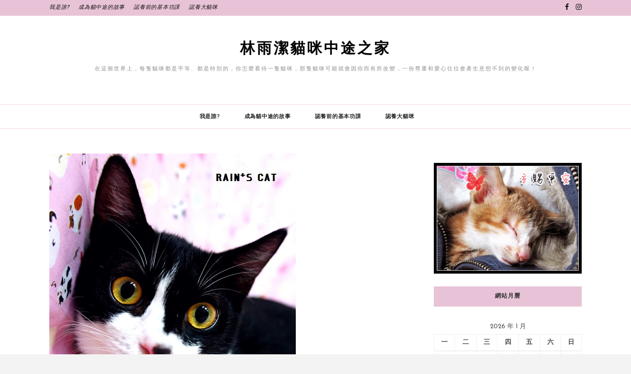

--- FILE ---
content_type: text/html; charset=UTF-8
request_url: https://raincats.com.tw/archives/26898
body_size: 25490
content:
<!DOCTYPE html>
<html lang="zh-TW">
<head>
<meta charset="UTF-8">
<meta name="viewport" content="width=device-width, initial-scale=1">
<link rel="profile" href="https://gmpg.org/xfn/11">

<title>漂亮賓士美眉“諾琳-Nowlin”開放認養！(貓咪已經送出^^) &#8211; 林雨潔貓咪中途之家</title>
<meta name='robots' content='max-image-preview:large' />
<link rel='dns-prefetch' href='//static.addtoany.com' />
<link rel='dns-prefetch' href='//fonts.googleapis.com' />
<link rel="alternate" type="application/rss+xml" title="訂閱《林雨潔貓咪中途之家》&raquo; 資訊提供" href="https://raincats.com.tw/feed" />
<link rel="alternate" type="application/rss+xml" title="訂閱《林雨潔貓咪中途之家》&raquo; 留言的資訊提供" href="https://raincats.com.tw/comments/feed" />
<link rel="alternate" type="application/rss+xml" title="訂閱《林雨潔貓咪中途之家 》&raquo;〈漂亮賓士美眉“諾琳-Nowlin”開放認養！(貓咪已經送出^^)〉留言的資訊提供" href="https://raincats.com.tw/archives/26898/feed" />
<link rel="alternate" title="oEmbed (JSON)" type="application/json+oembed" href="https://raincats.com.tw/wp-json/oembed/1.0/embed?url=https%3A%2F%2Fraincats.com.tw%2Farchives%2F26898" />
<link rel="alternate" title="oEmbed (XML)" type="text/xml+oembed" href="https://raincats.com.tw/wp-json/oembed/1.0/embed?url=https%3A%2F%2Fraincats.com.tw%2Farchives%2F26898&#038;format=xml" />
<style id='wp-img-auto-sizes-contain-inline-css' type='text/css'>
img:is([sizes=auto i],[sizes^="auto," i]){contain-intrinsic-size:3000px 1500px}
/*# sourceURL=wp-img-auto-sizes-contain-inline-css */
</style>
<link rel='stylesheet' id='dashicons-css' href='https://raincats.com.tw/wp-includes/css/dashicons.min.css?ver=6.9' type='text/css' media='all' />
<link rel='stylesheet' id='post-views-counter-frontend-css' href='https://raincats.com.tw/wp-content/plugins/post-views-counter/css/frontend.css?ver=1.7.0' type='text/css' media='all' />
<style id='wp-emoji-styles-inline-css' type='text/css'>

	img.wp-smiley, img.emoji {
		display: inline !important;
		border: none !important;
		box-shadow: none !important;
		height: 1em !important;
		width: 1em !important;
		margin: 0 0.07em !important;
		vertical-align: -0.1em !important;
		background: none !important;
		padding: 0 !important;
	}
/*# sourceURL=wp-emoji-styles-inline-css */
</style>
<style id='wp-block-library-inline-css' type='text/css'>
:root{--wp-block-synced-color:#7a00df;--wp-block-synced-color--rgb:122,0,223;--wp-bound-block-color:var(--wp-block-synced-color);--wp-editor-canvas-background:#ddd;--wp-admin-theme-color:#007cba;--wp-admin-theme-color--rgb:0,124,186;--wp-admin-theme-color-darker-10:#006ba1;--wp-admin-theme-color-darker-10--rgb:0,107,160.5;--wp-admin-theme-color-darker-20:#005a87;--wp-admin-theme-color-darker-20--rgb:0,90,135;--wp-admin-border-width-focus:2px}@media (min-resolution:192dpi){:root{--wp-admin-border-width-focus:1.5px}}.wp-element-button{cursor:pointer}:root .has-very-light-gray-background-color{background-color:#eee}:root .has-very-dark-gray-background-color{background-color:#313131}:root .has-very-light-gray-color{color:#eee}:root .has-very-dark-gray-color{color:#313131}:root .has-vivid-green-cyan-to-vivid-cyan-blue-gradient-background{background:linear-gradient(135deg,#00d084,#0693e3)}:root .has-purple-crush-gradient-background{background:linear-gradient(135deg,#34e2e4,#4721fb 50%,#ab1dfe)}:root .has-hazy-dawn-gradient-background{background:linear-gradient(135deg,#faaca8,#dad0ec)}:root .has-subdued-olive-gradient-background{background:linear-gradient(135deg,#fafae1,#67a671)}:root .has-atomic-cream-gradient-background{background:linear-gradient(135deg,#fdd79a,#004a59)}:root .has-nightshade-gradient-background{background:linear-gradient(135deg,#330968,#31cdcf)}:root .has-midnight-gradient-background{background:linear-gradient(135deg,#020381,#2874fc)}:root{--wp--preset--font-size--normal:16px;--wp--preset--font-size--huge:42px}.has-regular-font-size{font-size:1em}.has-larger-font-size{font-size:2.625em}.has-normal-font-size{font-size:var(--wp--preset--font-size--normal)}.has-huge-font-size{font-size:var(--wp--preset--font-size--huge)}.has-text-align-center{text-align:center}.has-text-align-left{text-align:left}.has-text-align-right{text-align:right}.has-fit-text{white-space:nowrap!important}#end-resizable-editor-section{display:none}.aligncenter{clear:both}.items-justified-left{justify-content:flex-start}.items-justified-center{justify-content:center}.items-justified-right{justify-content:flex-end}.items-justified-space-between{justify-content:space-between}.screen-reader-text{border:0;clip-path:inset(50%);height:1px;margin:-1px;overflow:hidden;padding:0;position:absolute;width:1px;word-wrap:normal!important}.screen-reader-text:focus{background-color:#ddd;clip-path:none;color:#444;display:block;font-size:1em;height:auto;left:5px;line-height:normal;padding:15px 23px 14px;text-decoration:none;top:5px;width:auto;z-index:100000}html :where(.has-border-color){border-style:solid}html :where([style*=border-top-color]){border-top-style:solid}html :where([style*=border-right-color]){border-right-style:solid}html :where([style*=border-bottom-color]){border-bottom-style:solid}html :where([style*=border-left-color]){border-left-style:solid}html :where([style*=border-width]){border-style:solid}html :where([style*=border-top-width]){border-top-style:solid}html :where([style*=border-right-width]){border-right-style:solid}html :where([style*=border-bottom-width]){border-bottom-style:solid}html :where([style*=border-left-width]){border-left-style:solid}html :where(img[class*=wp-image-]){height:auto;max-width:100%}:where(figure){margin:0 0 1em}html :where(.is-position-sticky){--wp-admin--admin-bar--position-offset:var(--wp-admin--admin-bar--height,0px)}@media screen and (max-width:600px){html :where(.is-position-sticky){--wp-admin--admin-bar--position-offset:0px}}

/*# sourceURL=wp-block-library-inline-css */
</style><style id='global-styles-inline-css' type='text/css'>
:root{--wp--preset--aspect-ratio--square: 1;--wp--preset--aspect-ratio--4-3: 4/3;--wp--preset--aspect-ratio--3-4: 3/4;--wp--preset--aspect-ratio--3-2: 3/2;--wp--preset--aspect-ratio--2-3: 2/3;--wp--preset--aspect-ratio--16-9: 16/9;--wp--preset--aspect-ratio--9-16: 9/16;--wp--preset--color--black: #000000;--wp--preset--color--cyan-bluish-gray: #abb8c3;--wp--preset--color--white: #ffffff;--wp--preset--color--pale-pink: #f78da7;--wp--preset--color--vivid-red: #cf2e2e;--wp--preset--color--luminous-vivid-orange: #ff6900;--wp--preset--color--luminous-vivid-amber: #fcb900;--wp--preset--color--light-green-cyan: #7bdcb5;--wp--preset--color--vivid-green-cyan: #00d084;--wp--preset--color--pale-cyan-blue: #8ed1fc;--wp--preset--color--vivid-cyan-blue: #0693e3;--wp--preset--color--vivid-purple: #9b51e0;--wp--preset--gradient--vivid-cyan-blue-to-vivid-purple: linear-gradient(135deg,rgb(6,147,227) 0%,rgb(155,81,224) 100%);--wp--preset--gradient--light-green-cyan-to-vivid-green-cyan: linear-gradient(135deg,rgb(122,220,180) 0%,rgb(0,208,130) 100%);--wp--preset--gradient--luminous-vivid-amber-to-luminous-vivid-orange: linear-gradient(135deg,rgb(252,185,0) 0%,rgb(255,105,0) 100%);--wp--preset--gradient--luminous-vivid-orange-to-vivid-red: linear-gradient(135deg,rgb(255,105,0) 0%,rgb(207,46,46) 100%);--wp--preset--gradient--very-light-gray-to-cyan-bluish-gray: linear-gradient(135deg,rgb(238,238,238) 0%,rgb(169,184,195) 100%);--wp--preset--gradient--cool-to-warm-spectrum: linear-gradient(135deg,rgb(74,234,220) 0%,rgb(151,120,209) 20%,rgb(207,42,186) 40%,rgb(238,44,130) 60%,rgb(251,105,98) 80%,rgb(254,248,76) 100%);--wp--preset--gradient--blush-light-purple: linear-gradient(135deg,rgb(255,206,236) 0%,rgb(152,150,240) 100%);--wp--preset--gradient--blush-bordeaux: linear-gradient(135deg,rgb(254,205,165) 0%,rgb(254,45,45) 50%,rgb(107,0,62) 100%);--wp--preset--gradient--luminous-dusk: linear-gradient(135deg,rgb(255,203,112) 0%,rgb(199,81,192) 50%,rgb(65,88,208) 100%);--wp--preset--gradient--pale-ocean: linear-gradient(135deg,rgb(255,245,203) 0%,rgb(182,227,212) 50%,rgb(51,167,181) 100%);--wp--preset--gradient--electric-grass: linear-gradient(135deg,rgb(202,248,128) 0%,rgb(113,206,126) 100%);--wp--preset--gradient--midnight: linear-gradient(135deg,rgb(2,3,129) 0%,rgb(40,116,252) 100%);--wp--preset--font-size--small: 13px;--wp--preset--font-size--medium: 20px;--wp--preset--font-size--large: 36px;--wp--preset--font-size--x-large: 42px;--wp--preset--spacing--20: 0.44rem;--wp--preset--spacing--30: 0.67rem;--wp--preset--spacing--40: 1rem;--wp--preset--spacing--50: 1.5rem;--wp--preset--spacing--60: 2.25rem;--wp--preset--spacing--70: 3.38rem;--wp--preset--spacing--80: 5.06rem;--wp--preset--shadow--natural: 6px 6px 9px rgba(0, 0, 0, 0.2);--wp--preset--shadow--deep: 12px 12px 50px rgba(0, 0, 0, 0.4);--wp--preset--shadow--sharp: 6px 6px 0px rgba(0, 0, 0, 0.2);--wp--preset--shadow--outlined: 6px 6px 0px -3px rgb(255, 255, 255), 6px 6px rgb(0, 0, 0);--wp--preset--shadow--crisp: 6px 6px 0px rgb(0, 0, 0);}:where(.is-layout-flex){gap: 0.5em;}:where(.is-layout-grid){gap: 0.5em;}body .is-layout-flex{display: flex;}.is-layout-flex{flex-wrap: wrap;align-items: center;}.is-layout-flex > :is(*, div){margin: 0;}body .is-layout-grid{display: grid;}.is-layout-grid > :is(*, div){margin: 0;}:where(.wp-block-columns.is-layout-flex){gap: 2em;}:where(.wp-block-columns.is-layout-grid){gap: 2em;}:where(.wp-block-post-template.is-layout-flex){gap: 1.25em;}:where(.wp-block-post-template.is-layout-grid){gap: 1.25em;}.has-black-color{color: var(--wp--preset--color--black) !important;}.has-cyan-bluish-gray-color{color: var(--wp--preset--color--cyan-bluish-gray) !important;}.has-white-color{color: var(--wp--preset--color--white) !important;}.has-pale-pink-color{color: var(--wp--preset--color--pale-pink) !important;}.has-vivid-red-color{color: var(--wp--preset--color--vivid-red) !important;}.has-luminous-vivid-orange-color{color: var(--wp--preset--color--luminous-vivid-orange) !important;}.has-luminous-vivid-amber-color{color: var(--wp--preset--color--luminous-vivid-amber) !important;}.has-light-green-cyan-color{color: var(--wp--preset--color--light-green-cyan) !important;}.has-vivid-green-cyan-color{color: var(--wp--preset--color--vivid-green-cyan) !important;}.has-pale-cyan-blue-color{color: var(--wp--preset--color--pale-cyan-blue) !important;}.has-vivid-cyan-blue-color{color: var(--wp--preset--color--vivid-cyan-blue) !important;}.has-vivid-purple-color{color: var(--wp--preset--color--vivid-purple) !important;}.has-black-background-color{background-color: var(--wp--preset--color--black) !important;}.has-cyan-bluish-gray-background-color{background-color: var(--wp--preset--color--cyan-bluish-gray) !important;}.has-white-background-color{background-color: var(--wp--preset--color--white) !important;}.has-pale-pink-background-color{background-color: var(--wp--preset--color--pale-pink) !important;}.has-vivid-red-background-color{background-color: var(--wp--preset--color--vivid-red) !important;}.has-luminous-vivid-orange-background-color{background-color: var(--wp--preset--color--luminous-vivid-orange) !important;}.has-luminous-vivid-amber-background-color{background-color: var(--wp--preset--color--luminous-vivid-amber) !important;}.has-light-green-cyan-background-color{background-color: var(--wp--preset--color--light-green-cyan) !important;}.has-vivid-green-cyan-background-color{background-color: var(--wp--preset--color--vivid-green-cyan) !important;}.has-pale-cyan-blue-background-color{background-color: var(--wp--preset--color--pale-cyan-blue) !important;}.has-vivid-cyan-blue-background-color{background-color: var(--wp--preset--color--vivid-cyan-blue) !important;}.has-vivid-purple-background-color{background-color: var(--wp--preset--color--vivid-purple) !important;}.has-black-border-color{border-color: var(--wp--preset--color--black) !important;}.has-cyan-bluish-gray-border-color{border-color: var(--wp--preset--color--cyan-bluish-gray) !important;}.has-white-border-color{border-color: var(--wp--preset--color--white) !important;}.has-pale-pink-border-color{border-color: var(--wp--preset--color--pale-pink) !important;}.has-vivid-red-border-color{border-color: var(--wp--preset--color--vivid-red) !important;}.has-luminous-vivid-orange-border-color{border-color: var(--wp--preset--color--luminous-vivid-orange) !important;}.has-luminous-vivid-amber-border-color{border-color: var(--wp--preset--color--luminous-vivid-amber) !important;}.has-light-green-cyan-border-color{border-color: var(--wp--preset--color--light-green-cyan) !important;}.has-vivid-green-cyan-border-color{border-color: var(--wp--preset--color--vivid-green-cyan) !important;}.has-pale-cyan-blue-border-color{border-color: var(--wp--preset--color--pale-cyan-blue) !important;}.has-vivid-cyan-blue-border-color{border-color: var(--wp--preset--color--vivid-cyan-blue) !important;}.has-vivid-purple-border-color{border-color: var(--wp--preset--color--vivid-purple) !important;}.has-vivid-cyan-blue-to-vivid-purple-gradient-background{background: var(--wp--preset--gradient--vivid-cyan-blue-to-vivid-purple) !important;}.has-light-green-cyan-to-vivid-green-cyan-gradient-background{background: var(--wp--preset--gradient--light-green-cyan-to-vivid-green-cyan) !important;}.has-luminous-vivid-amber-to-luminous-vivid-orange-gradient-background{background: var(--wp--preset--gradient--luminous-vivid-amber-to-luminous-vivid-orange) !important;}.has-luminous-vivid-orange-to-vivid-red-gradient-background{background: var(--wp--preset--gradient--luminous-vivid-orange-to-vivid-red) !important;}.has-very-light-gray-to-cyan-bluish-gray-gradient-background{background: var(--wp--preset--gradient--very-light-gray-to-cyan-bluish-gray) !important;}.has-cool-to-warm-spectrum-gradient-background{background: var(--wp--preset--gradient--cool-to-warm-spectrum) !important;}.has-blush-light-purple-gradient-background{background: var(--wp--preset--gradient--blush-light-purple) !important;}.has-blush-bordeaux-gradient-background{background: var(--wp--preset--gradient--blush-bordeaux) !important;}.has-luminous-dusk-gradient-background{background: var(--wp--preset--gradient--luminous-dusk) !important;}.has-pale-ocean-gradient-background{background: var(--wp--preset--gradient--pale-ocean) !important;}.has-electric-grass-gradient-background{background: var(--wp--preset--gradient--electric-grass) !important;}.has-midnight-gradient-background{background: var(--wp--preset--gradient--midnight) !important;}.has-small-font-size{font-size: var(--wp--preset--font-size--small) !important;}.has-medium-font-size{font-size: var(--wp--preset--font-size--medium) !important;}.has-large-font-size{font-size: var(--wp--preset--font-size--large) !important;}.has-x-large-font-size{font-size: var(--wp--preset--font-size--x-large) !important;}
/*# sourceURL=global-styles-inline-css */
</style>

<link rel='stylesheet' id='swiper-css-css' href='https://raincats.com.tw/wp-content/plugins/instagram-widget-by-wpzoom/dist/styles/library/swiper.css?ver=7.4.1' type='text/css' media='all' />
<link rel='stylesheet' id='magnific-popup-css' href='https://raincats.com.tw/wp-content/plugins/instagram-widget-by-wpzoom/dist/styles/library/magnific-popup.css?ver=2.3.1' type='text/css' media='all' />
<link rel='stylesheet' id='wpz-insta_block-frontend-style-css' href='https://raincats.com.tw/wp-content/plugins/instagram-widget-by-wpzoom/dist/styles/frontend/index.css?ver=css-149c238ce2a5' type='text/css' media='all' />
<style id='classic-theme-styles-inline-css' type='text/css'>
/*! This file is auto-generated */
.wp-block-button__link{color:#fff;background-color:#32373c;border-radius:9999px;box-shadow:none;text-decoration:none;padding:calc(.667em + 2px) calc(1.333em + 2px);font-size:1.125em}.wp-block-file__button{background:#32373c;color:#fff;text-decoration:none}
/*# sourceURL=/wp-includes/css/classic-themes.min.css */
</style>
<link rel='stylesheet' id='kokoro-style-css' href='https://raincats.com.tw/wp-content/themes/kokoro/style.css?ver=6.9' type='text/css' media='all' />
<link rel='stylesheet' id='kokoro-rose-style-css' href='https://raincats.com.tw/wp-content/themes/kokoro-rose/style.css?ver=1.0.1' type='text/css' media='all' />
<link rel='stylesheet' id='kokoro-rose-googlefonts-css' href='https://fonts.googleapis.com/css?family=Josefin+Sans%3A400%2C600%2C700%7CDancing+Script%3A400%2C700&#038;subset=latin%2Clatin-ext' type='text/css' media='all' />
<link rel='stylesheet' id='zthemes-googlefonts-css' href='https://fonts.googleapis.com/css?family=Lato%3A400%2C400i%2C700%7CMontserrat%3A400%2C400i%2C500%2C600%2C700&#038;subset=latin%2Clatin-ext' type='text/css' media='all' />
<link rel='stylesheet' id='kokoro-font-awesome-css-css' href='https://raincats.com.tw/wp-content/themes/kokoro/css/font-awesome.min.css?ver=6.9' type='text/css' media='all' />
<link rel='stylesheet' id='addtoany-css' href='https://raincats.com.tw/wp-content/plugins/add-to-any/addtoany.min.css?ver=1.16' type='text/css' media='all' />
<script type="text/javascript" id="post-views-counter-frontend-js-before">
/* <![CDATA[ */
var pvcArgsFrontend = {"mode":"js","postID":26898,"requestURL":"https:\/\/raincats.com.tw\/wp-admin\/admin-ajax.php","nonce":"d717021314","dataStorage":"cookies","multisite":false,"path":"\/","domain":""};

//# sourceURL=post-views-counter-frontend-js-before
/* ]]> */
</script>
<script type="text/javascript" src="https://raincats.com.tw/wp-content/plugins/post-views-counter/js/frontend.js?ver=1.7.0" id="post-views-counter-frontend-js"></script>
<script type="text/javascript" id="addtoany-core-js-before">
/* <![CDATA[ */
window.a2a_config=window.a2a_config||{};a2a_config.callbacks=[];a2a_config.overlays=[];a2a_config.templates={};a2a_localize = {
	Share: "分享",
	Save: "儲存",
	Subscribe: "訂閱",
	Email: "電子郵件",
	Bookmark: "書籤",
	ShowAll: "顯示全部",
	ShowLess: "顯示較少",
	FindServices: "尋找服務",
	FindAnyServiceToAddTo: "立即尋找想要新增的服務",
	PoweredBy: "開發團隊:",
	ShareViaEmail: "透過電子郵件分享",
	SubscribeViaEmail: "透過電子郵件訂閱",
	BookmarkInYourBrowser: "在瀏覽器中加入書籤",
	BookmarkInstructions: "按下 Ctrl+D 或 \u2318+D 將這個頁面加入書籤",
	AddToYourFavorites: "新增至 [我的最愛]",
	SendFromWebOrProgram: "透過任何電子郵件地址或電子郵件程式傳送",
	EmailProgram: "電子郵件程式",
	More: "進一步了解...",
	ThanksForSharing: "感謝分享！",
	ThanksForFollowing: "感謝追蹤！"
};


//# sourceURL=addtoany-core-js-before
/* ]]> */
</script>
<script type="text/javascript" defer src="https://static.addtoany.com/menu/page.js" id="addtoany-core-js"></script>
<script type="text/javascript" src="https://raincats.com.tw/wp-includes/js/jquery/jquery.min.js?ver=3.7.1" id="jquery-core-js"></script>
<script type="text/javascript" src="https://raincats.com.tw/wp-includes/js/jquery/jquery-migrate.min.js?ver=3.4.1" id="jquery-migrate-js"></script>
<script type="text/javascript" defer src="https://raincats.com.tw/wp-content/plugins/add-to-any/addtoany.min.js?ver=1.1" id="addtoany-jquery-js"></script>
<script type="text/javascript" src="https://raincats.com.tw/wp-includes/js/underscore.min.js?ver=1.13.7" id="underscore-js"></script>
<script type="text/javascript" id="wp-util-js-extra">
/* <![CDATA[ */
var _wpUtilSettings = {"ajax":{"url":"/wp-admin/admin-ajax.php"}};
//# sourceURL=wp-util-js-extra
/* ]]> */
</script>
<script type="text/javascript" src="https://raincats.com.tw/wp-includes/js/wp-util.min.js?ver=6.9" id="wp-util-js"></script>
<script type="text/javascript" src="https://raincats.com.tw/wp-content/plugins/instagram-widget-by-wpzoom/dist/scripts/library/magnific-popup.js?ver=1768375864" id="magnific-popup-js"></script>
<script type="text/javascript" src="https://raincats.com.tw/wp-content/plugins/instagram-widget-by-wpzoom/dist/scripts/library/swiper.js?ver=7.4.1" id="swiper-js-js"></script>
<script type="text/javascript" src="https://raincats.com.tw/wp-content/plugins/instagram-widget-by-wpzoom/dist/scripts/frontend/block.js?ver=6c9dcb21b2da662ca82d" id="wpz-insta_block-frontend-script-js"></script>
<link rel="https://api.w.org/" href="https://raincats.com.tw/wp-json/" /><link rel="alternate" title="JSON" type="application/json" href="https://raincats.com.tw/wp-json/wp/v2/posts/26898" /><link rel="EditURI" type="application/rsd+xml" title="RSD" href="https://raincats.com.tw/xmlrpc.php?rsd" />
<meta name="generator" content="WordPress 6.9" />
<link rel="canonical" href="https://raincats.com.tw/archives/26898" />
<link rel='shortlink' href='https://raincats.com.tw/?p=26898' />
<link rel="pingback" href="https://raincats.com.tw/xmlrpc.php"><style type="text/css">.recentcomments a{display:inline !important;padding:0 !important;margin:0 !important;}</style><link rel="icon" href="https://raincats.com.tw/wp-content/uploads/2020/02/191104_weblogo11.png" sizes="32x32" />
<link rel="icon" href="https://raincats.com.tw/wp-content/uploads/2020/02/191104_weblogo11.png" sizes="192x192" />
<link rel="apple-touch-icon" href="https://raincats.com.tw/wp-content/uploads/2020/02/191104_weblogo11.png" />
<meta name="msapplication-TileImage" content="https://raincats.com.tw/wp-content/uploads/2020/02/191104_weblogo11.png" />
		<style type="text/css" id="wp-custom-css">
			@font-face {
  font-family: 'Ampersand';
  font-style: normal;
  font-weight: 400;
  font-display: swap;
  src: url(https://fonts.gstatic.com/s/dancingscript/v14/If2cXTr6YS-zF4S-kcSWSVi_sxjsohD9F50Ruu7BMSo3Rep6hNX6plRPjLo.woff) format('woff');
  unicode-range: U+0102-0103, U+0110-0111, U+0128-0129, U+0168-0169, U+01A0-01A1, U+01AF-01B0, U+1EA0-1EF9, U+20AB;
}
/* latin-ext */
@font-face {
  font-family: 'Ampersand';
  font-style: normal;
  font-weight: 400;
  font-display: swap;
  src: url(https://fonts.gstatic.com/s/dancingscript/v14/If2cXTr6YS-zF4S-kcSWSVi_sxjsohD9F50Ruu7BMSo3ROp6hNX6plRPjLo.woff) format('woff');
  unicode-range: U+0100-024F, U+0259, U+1E00-1EFF, U+2020, U+20A0-20AB, U+20AD-20CF, U+2113, U+2C60-2C7F, U+A720-A7FF;
}
/* latin */
@font-face {
  font-family: 'Ampersand';
  font-style: normal;
  font-weight: 400;
  font-display: swap;
  src: url(https://fonts.gstatic.com/s/dancingscript/v14/If2cXTr6YS-zF4S-kcSWSVi_sxjsohD9F50Ruu7BMSo3Sup6hNX6plRP.woff) format('woff');
  unicode-range: U+0000-00FF, U+0131, U+0152-0153, U+02BB-02BC, U+02C6, U+02DA, U+02DC, U+2000-206F, U+2074, U+20AC, U+2122, U+2191, U+2193, U+2212, U+2215, U+FEFF, U+FFFD;
}

@font-face {
  font-family: 'Ampersand';
  src: url("//db.onlinewebfonts.com/t/158f3680b112e3baa610155c4e573207.eot"); src: url("//db.onlinewebfonts.com/t/158f3680b112e3baa610155c4e573207.eot?#iefix") format("embedded-opentype"), url("//db.onlinewebfonts.com/t/158f3680b112e3baa610155c4e573207.woff2") format("woff2"), url("//db.onlinewebfonts.com/t/158f3680b112e3baa610155c4e573207.woff") format("woff"), url("//db.onlinewebfonts.com/t/158f3680b112e3baa610155c4e573207.ttf") format("truetype"), url("//db.onlinewebfonts.com/t/158f3680b112e3baa610155c4e573207.svg#Microsoft JhengHei") format("svg");
  unicode-range: U+6211;
}

h2, .entry-title, .entry-more a {
    font-family: "Ampersand";
}

.entry-title a{
	font-size:18px;
	font-weight:bold;
}

.entry-more a{
	font-size:14px;
}

.site-title a{
	font-family: "Ampersand";
	font-weight:bold;
}

.entry-thumb img{
	width: 500px;
}

p.site-description{
	font-size:11px;
}

@media screen and (max-width: 600px){
    .entry-thumb img{
	width: 100%;
	}
}		</style>
		</head>

<body class="wp-singular post-template-default single single-post postid-26898 single-format-standard wp-theme-kokoro wp-child-theme-kokoro-rose">
	<div id="page" class="site">
	<a class="skip-link screen-reader-text" href="#content">跳至主要內容</a>

	<header id="masthead" class="site-header" role="banner">
		<nav id="site-navigation" class="main-navigation2 top-nav-kokoro" role="navigation">
			<div class="top-nav container">
				
				<div id="top-menu" class="menu"><ul>
<li class="page_item page-item-2"><a href="https://raincats.com.tw/aboutme">我是誰?</a></li>
<li class="page_item page-item-28048"><a href="https://raincats.com.tw/story">成為貓中途的故事</a></li>
<li class="page_item page-item-28058"><a href="https://raincats.com.tw/beforeadopt">認養前的基本功課</a></li>
<li class="page_item page-item-28132"><a href="https://raincats.com.tw/adopt">認養大貓咪</a></li>
</ul></div>

				<div id="top-social">
					
					<a href="https://www.facebook.com/raincat.rain" target="_blank"><i class="fa fa-facebook"></i></a>										<a href="https://www.instagram.com/rainykitten/" target="_blank"><i class="fa fa-instagram"></i></a>																									
																														
				</div>
			</div>
		</nav><!-- #site-navigation -->

		<div class="site-branding container">

			
				<h1 class="site-title"><a href="https://raincats.com.tw/" rel="home">林雨潔貓咪中途之家</a></h1>

										<p class="site-description">在這個世界上，每隻貓咪都是平等、都是特別的，你怎麼看待一隻貓咪，那隻貓咪可能就會因你而有所改變，一份尊重和愛心往往會產生意想不到的變化喔！</p>
				
		</div><!-- .site-branding -->

		<!-- #main-menu -->
		<nav class="main-navigation" id="main-nav">
		<button class="menu-toggle" aria-controls="primary-menu" aria-expanded="false">
			<span class="m_menu_icon"></span>
			<span class="m_menu_icon"></span>
			<span class="m_menu_icon"></span>
		</button>
		<div id="primary-menu" class="nav-menu menu"><ul>
<li class="page_item page-item-2"><a href="https://raincats.com.tw/aboutme">我是誰?</a></li>
<li class="page_item page-item-28048"><a href="https://raincats.com.tw/story">成為貓中途的故事</a></li>
<li class="page_item page-item-28058"><a href="https://raincats.com.tw/beforeadopt">認養前的基本功課</a></li>
<li class="page_item page-item-28132"><a href="https://raincats.com.tw/adopt">認養大貓咪</a></li>
</ul></div>
		</nav>

	</header><!-- #masthead -->

	<div id="content" class="site-content">

	<div id="primary" class="content-area container">
		<main id="main" class="site-main " role="main">

		
<article id="post-26898" class="post-26898 post type-post status-publish format-standard has-post-thumbnail hentry category-21">

			<div class="entry-thumb">
			<a href="https://raincats.com.tw/archives/26898"><img width="500" height="752" src="https://raincats.com.tw/wp-content/uploads/2019/06/DSC059131.jpg" class="attachment-kokoro-full-thumb size-kokoro-full-thumb wp-post-image" alt="" decoding="async" fetchpriority="high" srcset="https://raincats.com.tw/wp-content/uploads/2019/06/DSC059131.jpg 500w, https://raincats.com.tw/wp-content/uploads/2019/06/DSC059131-199x300.jpg 199w" sizes="(max-width: 500px) 100vw, 500px" /></a>
		</div>
	
	
	<header class="entry-header">
		<div class="entry-box">
			<span class="entry-cate"><a href="https://raincats.com.tw/topics/%e9%9b%a8%e5%96%b5%e5%ae%b6%e7%9a%84%e5%ad%a9%e5%ad%90%e5%80%91/%e5%b7%b2%e7%b6%93%e9%80%81%e5%87%ba" rel="category tag">已經送出</a></span>
			
						<span class="entry-meta"><span class="posted-on"> <a href="https://raincats.com.tw/archives/date/2019/06/14" rel="bookmark"><time class="entry-date published updated" datetime="2019-06-14T20:31:34+08:00">2019 年 6 月 14 日</time></a></span><span class="byline"> 作者: <span class="author vcard"><a class="url fn n" href="https://raincats.com.tw/archives/author/raincat">林雨潔</a></span></span></span>
			
		</div>
		<h1 class="entry-title">漂亮賓士美眉“諾琳-Nowlin”開放認養！(貓咪已經送出^^)</h1>		
				<span class="title-divider"></span>
	</header><!-- .entry-header -->

	
	<div class="entry-content">
		<p><span id="more-26898"></span></p>
<p> 	<img decoding="async" class=" size-full wp-image-26875" alt="" height="752" src="https://raincats.com.tw/wp-content/uploads/2019/06/DSC059131.jpg" width="500" srcset="https://raincats.com.tw/wp-content/uploads/2019/06/DSC059131.jpg 500w, https://raincats.com.tw/wp-content/uploads/2019/06/DSC059131-199x300.jpg 199w" sizes="(max-width: 500px) 100vw, 500px" /></p>
<p> 	<img decoding="async" class=" size-full wp-image-26876" alt="" height="752" src="https://raincats.com.tw/wp-content/uploads/2019/06/DSC058921.jpg" width="500" srcset="https://raincats.com.tw/wp-content/uploads/2019/06/DSC058921.jpg 500w, https://raincats.com.tw/wp-content/uploads/2019/06/DSC058921-199x300.jpg 199w" sizes="(max-width: 500px) 100vw, 500px" /></p>
<p> 	<img loading="lazy" decoding="async" class=" size-full wp-image-26877" alt="" height="412" src="https://raincats.com.tw/wp-content/uploads/2019/06/DSC059152.jpg" width="620" srcset="https://raincats.com.tw/wp-content/uploads/2019/06/DSC059152.jpg 752w, https://raincats.com.tw/wp-content/uploads/2019/06/DSC059152-300x199.jpg 300w" sizes="auto, (max-width: 620px) 100vw, 620px" /></p>
<p> 	<img loading="lazy" decoding="async" class=" size-full wp-image-26878" alt="" height="752" src="https://raincats.com.tw/wp-content/uploads/2019/06/DSC058712.jpg" width="500" srcset="https://raincats.com.tw/wp-content/uploads/2019/06/DSC058712.jpg 500w, https://raincats.com.tw/wp-content/uploads/2019/06/DSC058712-199x300.jpg 199w" sizes="auto, (max-width: 500px) 100vw, 500px" /></p>
<p> 	<img loading="lazy" decoding="async" class=" size-full wp-image-26879" alt="" height="752" src="https://raincats.com.tw/wp-content/uploads/2019/06/DSC058722.jpg" width="500" srcset="https://raincats.com.tw/wp-content/uploads/2019/06/DSC058722.jpg 500w, https://raincats.com.tw/wp-content/uploads/2019/06/DSC058722-199x300.jpg 199w" sizes="auto, (max-width: 500px) 100vw, 500px" /></p>
<p> 	<img loading="lazy" decoding="async" class=" size-full wp-image-26880" alt="" height="412" src="https://raincats.com.tw/wp-content/uploads/2019/06/DSC058733.jpg" width="620" srcset="https://raincats.com.tw/wp-content/uploads/2019/06/DSC058733.jpg 752w, https://raincats.com.tw/wp-content/uploads/2019/06/DSC058733-300x199.jpg 300w" sizes="auto, (max-width: 620px) 100vw, 620px" /></p>
<p> 	<img loading="lazy" decoding="async" class=" size-full wp-image-26881" alt="" height="752" src="https://raincats.com.tw/wp-content/uploads/2019/06/DSC058801.jpg" width="500" srcset="https://raincats.com.tw/wp-content/uploads/2019/06/DSC058801.jpg 500w, https://raincats.com.tw/wp-content/uploads/2019/06/DSC058801-199x300.jpg 199w" sizes="auto, (max-width: 500px) 100vw, 500px" /></p>
<p> 	<img loading="lazy" decoding="async" class=" size-full wp-image-26882" alt="" height="412" src="https://raincats.com.tw/wp-content/uploads/2019/06/DSC058741.jpg" width="620" srcset="https://raincats.com.tw/wp-content/uploads/2019/06/DSC058741.jpg 752w, https://raincats.com.tw/wp-content/uploads/2019/06/DSC058741-300x199.jpg 300w" sizes="auto, (max-width: 620px) 100vw, 620px" /></p>
<p> 	<img loading="lazy" decoding="async" class=" size-full wp-image-26883" alt="" height="752" src="https://raincats.com.tw/wp-content/uploads/2019/06/DSC058812.jpg" width="500" srcset="https://raincats.com.tw/wp-content/uploads/2019/06/DSC058812.jpg 500w, https://raincats.com.tw/wp-content/uploads/2019/06/DSC058812-199x300.jpg 199w" sizes="auto, (max-width: 500px) 100vw, 500px" /></p>
<p> 	<img loading="lazy" decoding="async" class=" size-full wp-image-26884" alt="" height="752" src="https://raincats.com.tw/wp-content/uploads/2019/06/DSC058822.jpg" width="500" srcset="https://raincats.com.tw/wp-content/uploads/2019/06/DSC058822.jpg 500w, https://raincats.com.tw/wp-content/uploads/2019/06/DSC058822-199x300.jpg 199w" sizes="auto, (max-width: 500px) 100vw, 500px" /></p>
<p> 	<img loading="lazy" decoding="async" class=" size-full wp-image-26885" alt="" height="752" src="https://raincats.com.tw/wp-content/uploads/2019/06/DSC058841.jpg" width="500" srcset="https://raincats.com.tw/wp-content/uploads/2019/06/DSC058841.jpg 500w, https://raincats.com.tw/wp-content/uploads/2019/06/DSC058841-199x300.jpg 199w" sizes="auto, (max-width: 500px) 100vw, 500px" /></p>
<p> 	<img loading="lazy" decoding="async" class=" size-full wp-image-26886" alt="" height="752" src="https://raincats.com.tw/wp-content/uploads/2019/06/DSC058853.jpg" width="500" srcset="https://raincats.com.tw/wp-content/uploads/2019/06/DSC058853.jpg 500w, https://raincats.com.tw/wp-content/uploads/2019/06/DSC058853-199x300.jpg 199w" sizes="auto, (max-width: 500px) 100vw, 500px" /></p>
<p> 	<img loading="lazy" decoding="async" class=" size-full wp-image-26887" alt="" height="752" src="https://raincats.com.tw/wp-content/uploads/2019/06/DSC058871.jpg" width="500" srcset="https://raincats.com.tw/wp-content/uploads/2019/06/DSC058871.jpg 500w, https://raincats.com.tw/wp-content/uploads/2019/06/DSC058871-199x300.jpg 199w" sizes="auto, (max-width: 500px) 100vw, 500px" /></p>
<p> 	<img loading="lazy" decoding="async" class=" size-full wp-image-26888" alt="" height="752" src="https://raincats.com.tw/wp-content/uploads/2019/06/DSC058891.jpg" width="500" srcset="https://raincats.com.tw/wp-content/uploads/2019/06/DSC058891.jpg 500w, https://raincats.com.tw/wp-content/uploads/2019/06/DSC058891-199x300.jpg 199w" sizes="auto, (max-width: 500px) 100vw, 500px" /></p>
<p> 	<img loading="lazy" decoding="async" class=" size-full wp-image-26889" alt="" height="752" src="https://raincats.com.tw/wp-content/uploads/2019/06/DSC05893.jpg" width="500" srcset="https://raincats.com.tw/wp-content/uploads/2019/06/DSC05893.jpg 500w, https://raincats.com.tw/wp-content/uploads/2019/06/DSC05893-199x300.jpg 199w" sizes="auto, (max-width: 500px) 100vw, 500px" /></p>
<p> 	<img loading="lazy" decoding="async" class=" size-full wp-image-26890" alt="" height="752" src="https://raincats.com.tw/wp-content/uploads/2019/06/DSC058972.jpg" width="500" srcset="https://raincats.com.tw/wp-content/uploads/2019/06/DSC058972.jpg 500w, https://raincats.com.tw/wp-content/uploads/2019/06/DSC058972-199x300.jpg 199w" sizes="auto, (max-width: 500px) 100vw, 500px" /></p>
<p> 	<img loading="lazy" decoding="async" class=" size-full wp-image-26891" alt="" height="752" src="https://raincats.com.tw/wp-content/uploads/2019/06/DSC05899.jpg" width="500" srcset="https://raincats.com.tw/wp-content/uploads/2019/06/DSC05899.jpg 500w, https://raincats.com.tw/wp-content/uploads/2019/06/DSC05899-199x300.jpg 199w" sizes="auto, (max-width: 500px) 100vw, 500px" /></p>
<p> 	<img loading="lazy" decoding="async" class=" size-full wp-image-26892" alt="" height="412" src="https://raincats.com.tw/wp-content/uploads/2019/06/DSC059003.jpg" width="620" srcset="https://raincats.com.tw/wp-content/uploads/2019/06/DSC059003.jpg 752w, https://raincats.com.tw/wp-content/uploads/2019/06/DSC059003-300x199.jpg 300w" sizes="auto, (max-width: 620px) 100vw, 620px" /></p>
<p> 	<img loading="lazy" decoding="async" class=" size-full wp-image-26893" alt="" height="752" src="https://raincats.com.tw/wp-content/uploads/2019/06/DSC059051.jpg" width="500" srcset="https://raincats.com.tw/wp-content/uploads/2019/06/DSC059051.jpg 500w, https://raincats.com.tw/wp-content/uploads/2019/06/DSC059051-199x300.jpg 199w" sizes="auto, (max-width: 500px) 100vw, 500px" /></p>
<p> 	<img loading="lazy" decoding="async" class=" size-full wp-image-26894" alt="" height="752" src="https://raincats.com.tw/wp-content/uploads/2019/06/DSC059072.jpg" width="500" srcset="https://raincats.com.tw/wp-content/uploads/2019/06/DSC059072.jpg 500w, https://raincats.com.tw/wp-content/uploads/2019/06/DSC059072-199x300.jpg 199w" sizes="auto, (max-width: 500px) 100vw, 500px" /></p>
<p> 	<img loading="lazy" decoding="async" class=" size-full wp-image-26895" alt="" height="752" src="https://raincats.com.tw/wp-content/uploads/2019/06/DSC059102.jpg" width="500" srcset="https://raincats.com.tw/wp-content/uploads/2019/06/DSC059102.jpg 500w, https://raincats.com.tw/wp-content/uploads/2019/06/DSC059102-199x300.jpg 199w" sizes="auto, (max-width: 500px) 100vw, 500px" /></p>
<p> 	<img loading="lazy" decoding="async" class=" size-full wp-image-26896" alt="" height="752" src="https://raincats.com.tw/wp-content/uploads/2019/06/DSC058912.jpg" width="500" srcset="https://raincats.com.tw/wp-content/uploads/2019/06/DSC058912.jpg 500w, https://raincats.com.tw/wp-content/uploads/2019/06/DSC058912-199x300.jpg 199w" sizes="auto, (max-width: 500px) 100vw, 500px" /></p>
<p> 	<img loading="lazy" decoding="async" class=" size-full wp-image-26897" alt="" height="412" src="https://raincats.com.tw/wp-content/uploads/2019/06/DSC058692.jpg" width="620" srcset="https://raincats.com.tw/wp-content/uploads/2019/06/DSC058692.jpg 752w, https://raincats.com.tw/wp-content/uploads/2019/06/DSC058692-300x199.jpg 300w" sizes="auto, (max-width: 620px) 100vw, 620px" /></p>
<p> 	<strong>■貓咪基本資料：</strong><br /> 	名字：<span style="color:#ff3399;"><strong>諾琳-Nowlin(待認養)</strong></span><br /> 	年齡：五個月<br /> 	性別：女生<br /> 	品種：米克斯<br /> 	個性：乖巧、較膽小、到新環境比較緊張、需主人耐心對待、熟悉後沒脾氣、熟悉後愛呼嚕、熟悉後愛撒嬌<br /> 	外觀特色：黑白賓士、鼻子黑點<br /> 	<strong>節育與否：已節育(請認養人幫忙負擔500元節紮費用。)<br /> 	健康狀況：良好</strong><br /> 	貓咪所在地：屏東市<br /> 	<strong>預防針：已施打兩劑(請認養人負擔500元的費用，送養時會附上預防針手冊。)&nbsp;&nbsp; </strong></p>
<p> 	&nbsp;</p>
<p> 	<strong>■認養資格：</strong><br /> 	(1)家人的支持以及意見是很重要的，必須經過家人或室友同意。(住學校宿舍不行)<br /> 	(2)有經濟能力可以照顧貓咪，並每年施打預防針，及貓咪生病時的醫藥費負擔。<br /> 	(3)必須是愛貓人，對貓咪有耐心且不離不棄，不可有任何虐待貓咪的行為(包含毆打、禁食&#8230;等)<br /> 	(4)不可以代替別人認養，請親自與雨潔聯繫。<br /> 	(5)有『一個禮拜』的試養期，若無法與貓咪適應或其他理由請把貓咪還我。<br /> 	(6)不可關籠以及鏈貓，不可以給貓咪吃人的食物。<br /> 	(7)男生必須服完兵役才能認養。<br /> 	(8)不排斥養貓新手，但必須有正確的飼養觀念，請先做好功課。<br /> 	(9)需接受定期追蹤，我不會無故打擾。<br /> 	(10)請不要抱著好玩的心態養貓。<br /> 	(11)需簽認養同意書。內容請參閱：<a href="https://tinyurl.com/bkuryqw" target="_blank" rel="noopener noreferrer"><strong><span style="color:#696969;">http://tinyurl.com/bkuryqw</span></strong></a><br /> 	(12)不可以以『野放』的方式養貓，不可以讓貓咪單獨外出，外出時將貓裝入外出籠以保安全。<br /> 	<span style="color:#4b0082;">(13)<strong>需有濕糧的觀念。</strong></span><br /> 	(14)請以mail、FB或留言板聯繫，每隻貓咪在我心中都很重要，所以請自己表現認養的誠意唷。&nbsp;</p>
<p> 	&nbsp;</p>
<p> 	<strong>■自我介紹(貓咪是有血有淚有靈魂的小生命，壽命長達15-20年，你是否已做好功課、準備好帶他回家？請展現你的誠意「詳述」以下問題，讓中途放心將一手拉拔長大的毛小孩未來交給你。)：</strong><br /> 	(1)自我詳細介紹(姓名、性別、年紀、職業、居住地、住家環境(透天或是大樓)、聯絡方式&#8230;&#8230;等）<br /> 	(2)你為什麼想認養貓咪？為何選擇這隻貓咪？<br /> 	(3)在你決定認養貓咪後，做了什麼功課？是否會想更瞭解貓咪真正的需求？<br /> 	(4)家中人口有哪些？家人是是否同意養貓？他們會不會對寵物過敏？<br /> 	(5)如果你的房子是租來的，你的房東允許你飼養寵物嗎？<br /> 	(6)家中是否還有其他寵物？是否預備好每天花很多時間關心寵物？<br /> 	(7)預備如何照顧貓咪？飼養在房間還是整屋子可以自由活動？是否會讓貓咪獨自外出？<br /> 	(8)請說明飲食計畫，預備給貓咪吃哪一個廠牌的乾糧或濕糧？選擇此廠牌的理由？<br /> 	(9)預備給貓咪用凝結砂、木屑砂、水晶砂還是其他砂？(我想知道種類及選擇此種類貓砂的理由)。<br /> 	(10)有沒有考慮過未來結婚、度假遠遊、畢業、出國、搬家、等將如何「安置」貓咪？<br /> 	(11)有想過當有一天你懷孕或者有小孩的時候，會如何協調貓咪與小孩間的問題？是否還能繼續照顧牠們嗎？<br /> 	(12)如果你有小孩，但是小孩會對貓過敏怎麼辦？<br /> 	(13)假設你有另一半，但是另一半或另一半的爸媽不喜歡貓咪怎麼辦？<br /> 	(14)你願意承擔一隻毛小孩的一生不離不棄、遇到困難想辦法解決，與貓共患難嗎？<br /> 	(15)可否接受負擔貓咪的節紮及預防針費用？<br /> 	(16)若是情侶飼養，是否事前決定貓咪屬於何人？<br /> 	(17)是否同意簽訂認養協議書及核對身分證，並和貓咪合照？<br /> 	(簽訂認養協議書是為了貓咪的權益，只要好好照顧貓咪，協議書自然派不上用場，也不會公開。)</p>
<p> 	&nbsp;</p>
<p> 	<strong>■聯絡方式：</strong><br /> 	Mail: <a href="/cdn-cgi/l/email-protection#[base64]" color:#696969;"> </span></a> <a href="/cdn-cgi/l/email-protection#fd9098938e889392cccdccbd849c959292d39e9290d3898a"><span class="__cf_email__" data-cfemail="81ece4eff2f4efeeb0b1b0c1f8e0e9eeeeafe2eeecaff5f6">[email&#160;protected]</span></a><strong> (信箱易漏信或請直接留言在此貓咪認養板)</strong></p>
<div class="post-views content-post post-26898 entry-meta load-static">
				<span class="post-views-icon dashicons dashicons-chart-bar"></span> <span class="post-views-label">文章瀏覽次數:</span> <span class="post-views-count">124</span>
			</div><div class="addtoany_share_save_container addtoany_content addtoany_content_bottom"><div class="a2a_kit a2a_kit_size_26 addtoany_list" data-a2a-url="https://raincats.com.tw/archives/26898" data-a2a-title="漂亮賓士美眉“諾琳-Nowlin”開放認養！(貓咪已經送出^^)"><a class="a2a_button_facebook" href="https://www.addtoany.com/add_to/facebook?linkurl=https%3A%2F%2Fraincats.com.tw%2Farchives%2F26898&amp;linkname=%E6%BC%82%E4%BA%AE%E8%B3%93%E5%A3%AB%E7%BE%8E%E7%9C%89%E2%80%9C%E8%AB%BE%E7%90%B3-Nowlin%E2%80%9D%E9%96%8B%E6%94%BE%E8%AA%8D%E9%A4%8A%EF%BC%81%28%E8%B2%93%E5%92%AA%E5%B7%B2%E7%B6%93%E9%80%81%E5%87%BA%5E%5E%29" title="Facebook" rel="nofollow noopener" target="_blank"></a><a class="a2a_button_line" href="https://www.addtoany.com/add_to/line?linkurl=https%3A%2F%2Fraincats.com.tw%2Farchives%2F26898&amp;linkname=%E6%BC%82%E4%BA%AE%E8%B3%93%E5%A3%AB%E7%BE%8E%E7%9C%89%E2%80%9C%E8%AB%BE%E7%90%B3-Nowlin%E2%80%9D%E9%96%8B%E6%94%BE%E8%AA%8D%E9%A4%8A%EF%BC%81%28%E8%B2%93%E5%92%AA%E5%B7%B2%E7%B6%93%E9%80%81%E5%87%BA%5E%5E%29" title="Line" rel="nofollow noopener" target="_blank"></a><a class="a2a_button_twitter" href="https://www.addtoany.com/add_to/twitter?linkurl=https%3A%2F%2Fraincats.com.tw%2Farchives%2F26898&amp;linkname=%E6%BC%82%E4%BA%AE%E8%B3%93%E5%A3%AB%E7%BE%8E%E7%9C%89%E2%80%9C%E8%AB%BE%E7%90%B3-Nowlin%E2%80%9D%E9%96%8B%E6%94%BE%E8%AA%8D%E9%A4%8A%EF%BC%81%28%E8%B2%93%E5%92%AA%E5%B7%B2%E7%B6%93%E9%80%81%E5%87%BA%5E%5E%29" title="Twitter" rel="nofollow noopener" target="_blank"></a><a class="a2a_dd addtoany_share_save addtoany_share" href="https://www.addtoany.com/share"></a></div></div>
			</div><!-- .entry-content -->
			
	
	
		<div class="entry-tags">
			</div>
	
</article><!-- #post-## -->

	<nav class="navigation post-navigation" aria-label="文章">
		<h2 class="screen-reader-text">文章導覽</h2>
		<div class="nav-links"><div class="nav-previous"><a href="https://raincats.com.tw/archives/26874" rel="prev">給黑貓一個機會好嗎？可愛小煤球“摩娜-Mona”開放認養！(貓咪已經送出^^)</a></div><div class="nav-next"><a href="https://raincats.com.tw/archives/26956" rel="next">可愛小萌妹“達斯蒂-Dusty“開放認養！(貓咪已經送出^^)</a></div></div>
	</nav>
<div id="comments" class="comments-area">

		<div id="respond" class="comment-respond">
		<h3 id="reply-title" class="comment-reply-title">發佈留言 <small><a rel="nofollow" id="cancel-comment-reply-link" href="/archives/26898#respond" style="display:none;">取消回覆</a></small></h3><form action="https://raincats.com.tw/wp-comments-post.php" method="post" id="commentform" class="comment-form"><p class="comment-notes"><span id="email-notes">發佈留言必須填寫的電子郵件地址不會公開。</span> <span class="required-field-message">必填欄位標示為 <span class="required">*</span></span></p><p class="comment-form-comment"><label for="comment">留言 <span class="required">*</span></label> <textarea id="comment" name="comment" cols="45" rows="8" maxlength="65525" required></textarea></p><p class="comment-form-author"><label for="author">顯示名稱 <span class="required">*</span></label> <input id="author" name="author" type="text" value="" size="30" maxlength="245" autocomplete="name" required /></p>
<p class="comment-form-email"><label for="email">電子郵件地址 <span class="required">*</span></label> <input id="email" name="email" type="email" value="" size="30" maxlength="100" aria-describedby="email-notes" autocomplete="email" required /></p>
<p class="comment-form-url"><label for="url">個人網站網址</label> <input id="url" name="url" type="url" value="" size="30" maxlength="200" autocomplete="url" /></p>
<p class="comment-form-cookies-consent"><input id="wp-comment-cookies-consent" name="wp-comment-cookies-consent" type="checkbox" value="yes" /> <label for="wp-comment-cookies-consent">在<strong>瀏覽器</strong>中儲存顯示名稱、電子郵件地址及個人網站網址，以供下次發佈留言時使用。</label></p>
<p class="form-submit"><input name="submit" type="submit" id="submit" class="submit" value="發佈留言" /> <input type='hidden' name='comment_post_ID' value='26898' id='comment_post_ID' />
<input type='hidden' name='comment_parent' id='comment_parent' value='0' />
</p><p style="display: none;"><input type="hidden" id="akismet_comment_nonce" name="akismet_comment_nonce" value="712ca6bbd1" /></p><p style="display: none !important;" class="akismet-fields-container" data-prefix="ak_"><label>&#916;<textarea name="ak_hp_textarea" cols="45" rows="8" maxlength="100"></textarea></label><input type="hidden" id="ak_js_1" name="ak_js" value="221"/><script data-cfasync="false" src="/cdn-cgi/scripts/5c5dd728/cloudflare-static/email-decode.min.js"></script><script>document.getElementById( "ak_js_1" ).setAttribute( "value", ( new Date() ).getTime() );</script></p></form>	</div><!-- #respond -->
	
</div><!-- #comments -->

		</main><!-- #main -->

		
		<aside class="sidebar widget-area">
			
<aside id="secondary" class="widget-area" role="complementary">
	<section id="text-4" class="widget widget_text">			<div class="textwidget"><p><center><img loading="lazy" decoding="async" class="alignnone size-full wp-image-31419" src="https://raincats.com.tw/wp-content/uploads/2021/06/205037812_140471351488989_83049700560773962_n.gif" alt="" width="350" height="262" /></center></p>
</div>
		</section><section id="calendar-3" class="widget widget_calendar"><h2 class="widget-title">網站月曆</h2><div id="calendar_wrap" class="calendar_wrap"><table id="wp-calendar" class="wp-calendar-table">
	<caption>2026 年 1 月</caption>
	<thead>
	<tr>
		<th scope="col" aria-label="星期一">一</th>
		<th scope="col" aria-label="星期二">二</th>
		<th scope="col" aria-label="星期三">三</th>
		<th scope="col" aria-label="星期四">四</th>
		<th scope="col" aria-label="星期五">五</th>
		<th scope="col" aria-label="星期六">六</th>
		<th scope="col" aria-label="星期日">日</th>
	</tr>
	</thead>
	<tbody>
	<tr>
		<td colspan="3" class="pad">&nbsp;</td><td>1</td><td><a href="https://raincats.com.tw/archives/date/2026/01/02" aria-label="文章發佈於 2026 年 1 月 2 日">2</a></td><td>3</td><td>4</td>
	</tr>
	<tr>
		<td>5</td><td>6</td><td>7</td><td>8</td><td>9</td><td>10</td><td>11</td>
	</tr>
	<tr>
		<td>12</td><td>13</td><td>14</td><td>15</td><td>16</td><td>17</td><td>18</td>
	</tr>
	<tr>
		<td>19</td><td>20</td><td id="today">21</td><td>22</td><td>23</td><td>24</td><td>25</td>
	</tr>
	<tr>
		<td>26</td><td>27</td><td>28</td><td>29</td><td>30</td><td>31</td>
		<td class="pad" colspan="1">&nbsp;</td>
	</tr>
	</tbody>
	</table><nav aria-label="上個月及下個月" class="wp-calendar-nav">
		<span class="wp-calendar-nav-prev"><a href="https://raincats.com.tw/archives/date/2025/12">&laquo; 12 月</a></span>
		<span class="pad">&nbsp;</span>
		<span class="wp-calendar-nav-next">&nbsp;</span>
	</nav></div></section><section id="text-5" class="widget widget_text"><h2 class="widget-title">神的話</h2>			<div class="textwidget"><p><center><img decoding="async" src="https://raincats.com.tw/wp-content/uploads/2020/02/200228_cross.gif" border="0" /></center></p>
<div class="poetry">
<p><em><strong><span class="highl">所以我們不喪膽，外體雖然毀壞，內心卻一天新似一天。</span> 我們這至暫至輕的苦楚，要為我們成就極重無比、永遠的榮耀。(哥林多後書4：16-17)</strong></em></p>
</div>
</div>
		</section>
		<section id="recent-posts-4" class="widget widget_recent_entries">
		<h2 class="widget-title">近期文章</h2>
		<ul>
											<li>
					<a href="https://raincats.com.tw/archives/35147">灰色小花貓“蜜茲-Miz”開放認養！</a>
									</li>
											<li>
					<a href="https://raincats.com.tw/archives/35125">可愛小賓花“莉茲-Liz”開放認養！</a>
									</li>
											<li>
					<a href="https://raincats.com.tw/archives/35100">給盲貓一個機會好嗎？溫柔小太陽“路莫斯-Lumos”開放認養！(貓咪已經送出^^)</a>
									</li>
											<li>
					<a href="https://raincats.com.tw/archives/35082">給大貓咪一個機會好嗎？黑紳士“摩吉-Moji”開放認養！</a>
									</li>
											<li>
					<a href="https://raincats.com.tw/archives/35041">給大貓咪一個機會好嗎？可愛女孩“西蒙娜-Simone“開放認養！</a>
									</li>
											<li>
					<a href="https://raincats.com.tw/archives/35007">可愛小女生“萊莉-Riley”開放認養！(貓咪已經送出^^)</a>
									</li>
											<li>
					<a href="https://raincats.com.tw/archives/34988">給大貓咪一個機會好嗎？黏人虎妹“貝蒂娜-Bettina”開放認養！(貓咪已經送出^^)</a>
									</li>
											<li>
					<a href="https://raincats.com.tw/archives/34970">優雅小花貓“薇娜-Veena”開放認養！(貓咪已經送出^^)</a>
									</li>
											<li>
					<a href="https://raincats.com.tw/archives/34940">可愛小橘寶”米夏-Misha”開放認養！</a>
									</li>
											<li>
					<a href="https://raincats.com.tw/archives/34917">漂亮小虎妞“摩卡-Mocha”開放認養！(貓咪已經送出^^)</a>
									</li>
											<li>
					<a href="https://raincats.com.tw/archives/34887">漂亮小花貓“查琳-Charlene”開放認養！(貓咪已經送出^^)</a>
									</li>
											<li>
					<a href="https://raincats.com.tw/archives/34865">給大貓咪一個機會好嗎？穩重又可愛！橘白貓“菲恩-Finn”開放認養！(貓咪已經送出^^)</a>
									</li>
											<li>
					<a href="https://raincats.com.tw/archives/34832">可愛小花貓“蜜亞-Mia”開放認養！(貓咪已經送出^^)</a>
									</li>
											<li>
					<a href="https://raincats.com.tw/archives/34812">活潑小花貓“魯莉-Looli”開放認養！</a>
									</li>
											<li>
					<a href="https://raincats.com.tw/archives/34785">給大貓咪一個機會好嗎？可愛瀏海妹“麗兒-Lear”開放認養！</a>
									</li>
					</ul>

		</section><section id="categories-3" class="widget widget_categories"><h2 class="widget-title">文章分類</h2><form action="https://raincats.com.tw" method="get"><label class="screen-reader-text" for="cat">文章分類</label><select  name='cat' id='cat' class='postform'>
	<option value='-1'>選取分類</option>
	<option class="level-0" value="30">動物保護&nbsp;&nbsp;(56)</option>
	<option class="level-0" value="9">協尋啟事&nbsp;&nbsp;(14)</option>
	<option class="level-0" value="16">好文共賞&nbsp;&nbsp;(15)</option>
	<option class="level-0" value="29">收容所資訊&nbsp;&nbsp;(30)</option>
	<option class="level-0" value="62">貓事分享&nbsp;&nbsp;(19)</option>
	<option class="level-0" value="25">貓咪疾病百科&nbsp;&nbsp;(59)</option>
	<option class="level-0" value="1">貓咪知識家&nbsp;&nbsp;(142)</option>
	<option class="level-0" value="5">轉貼的認養資訊&nbsp;&nbsp;(233)</option>
	<option class="level-1" value="22">&nbsp;&nbsp;&nbsp;已經送出&nbsp;&nbsp;(196)</option>
	<option class="level-1" value="19">&nbsp;&nbsp;&nbsp;等待認養&nbsp;&nbsp;(37)</option>
	<option class="level-0" value="2">關於雨潔&nbsp;&nbsp;(165)</option>
	<option class="level-1" value="13">&nbsp;&nbsp;&nbsp;中途歷程&nbsp;&nbsp;(34)</option>
	<option class="level-1" value="15">&nbsp;&nbsp;&nbsp;我親愛的貓&nbsp;&nbsp;(32)</option>
	<option class="level-1" value="14">&nbsp;&nbsp;&nbsp;雨喵家消息&nbsp;&nbsp;(99)</option>
	<option class="level-0" value="34">雨喵家的孩子們&nbsp;&nbsp;(1,364)</option>
	<option class="level-1" value="21">&nbsp;&nbsp;&nbsp;已經送出&nbsp;&nbsp;(1,299)</option>
	<option class="level-1" value="18">&nbsp;&nbsp;&nbsp;等待認養&nbsp;&nbsp;(65)</option>
</select>
</form><script type="text/javascript">
/* <![CDATA[ */

( ( dropdownId ) => {
	const dropdown = document.getElementById( dropdownId );
	function onSelectChange() {
		setTimeout( () => {
			if ( 'escape' === dropdown.dataset.lastkey ) {
				return;
			}
			if ( dropdown.value && parseInt( dropdown.value ) > 0 && dropdown instanceof HTMLSelectElement ) {
				dropdown.parentElement.submit();
			}
		}, 250 );
	}
	function onKeyUp( event ) {
		if ( 'Escape' === event.key ) {
			dropdown.dataset.lastkey = 'escape';
		} else {
			delete dropdown.dataset.lastkey;
		}
	}
	function onClick() {
		delete dropdown.dataset.lastkey;
	}
	dropdown.addEventListener( 'keyup', onKeyUp );
	dropdown.addEventListener( 'click', onClick );
	dropdown.addEventListener( 'change', onSelectChange );
})( "cat" );

//# sourceURL=WP_Widget_Categories%3A%3Awidget
/* ]]> */
</script>
</section><section id="archives-3" class="widget widget_archive"><h2 class="widget-title">文章彙整</h2>		<label class="screen-reader-text" for="archives-dropdown-3">文章彙整</label>
		<select id="archives-dropdown-3" name="archive-dropdown">
			
			<option value="">選取月份</option>
				<option value='https://raincats.com.tw/archives/date/2026/01'> 2026 年 1 月 &nbsp;(1)</option>
	<option value='https://raincats.com.tw/archives/date/2025/12'> 2025 年 12 月 &nbsp;(1)</option>
	<option value='https://raincats.com.tw/archives/date/2025/10'> 2025 年 10 月 &nbsp;(1)</option>
	<option value='https://raincats.com.tw/archives/date/2025/09'> 2025 年 9 月 &nbsp;(2)</option>
	<option value='https://raincats.com.tw/archives/date/2025/04'> 2025 年 4 月 &nbsp;(2)</option>
	<option value='https://raincats.com.tw/archives/date/2025/02'> 2025 年 2 月 &nbsp;(1)</option>
	<option value='https://raincats.com.tw/archives/date/2024/12'> 2024 年 12 月 &nbsp;(1)</option>
	<option value='https://raincats.com.tw/archives/date/2024/11'> 2024 年 11 月 &nbsp;(1)</option>
	<option value='https://raincats.com.tw/archives/date/2024/10'> 2024 年 10 月 &nbsp;(1)</option>
	<option value='https://raincats.com.tw/archives/date/2024/09'> 2024 年 9 月 &nbsp;(2)</option>
	<option value='https://raincats.com.tw/archives/date/2024/08'> 2024 年 8 月 &nbsp;(2)</option>
	<option value='https://raincats.com.tw/archives/date/2024/07'> 2024 年 7 月 &nbsp;(2)</option>
	<option value='https://raincats.com.tw/archives/date/2024/05'> 2024 年 5 月 &nbsp;(1)</option>
	<option value='https://raincats.com.tw/archives/date/2024/04'> 2024 年 4 月 &nbsp;(2)</option>
	<option value='https://raincats.com.tw/archives/date/2024/02'> 2024 年 2 月 &nbsp;(2)</option>
	<option value='https://raincats.com.tw/archives/date/2024/01'> 2024 年 1 月 &nbsp;(1)</option>
	<option value='https://raincats.com.tw/archives/date/2023/12'> 2023 年 12 月 &nbsp;(1)</option>
	<option value='https://raincats.com.tw/archives/date/2023/11'> 2023 年 11 月 &nbsp;(2)</option>
	<option value='https://raincats.com.tw/archives/date/2023/10'> 2023 年 10 月 &nbsp;(3)</option>
	<option value='https://raincats.com.tw/archives/date/2023/09'> 2023 年 9 月 &nbsp;(1)</option>
	<option value='https://raincats.com.tw/archives/date/2023/08'> 2023 年 8 月 &nbsp;(2)</option>
	<option value='https://raincats.com.tw/archives/date/2023/07'> 2023 年 7 月 &nbsp;(3)</option>
	<option value='https://raincats.com.tw/archives/date/2023/06'> 2023 年 6 月 &nbsp;(2)</option>
	<option value='https://raincats.com.tw/archives/date/2023/05'> 2023 年 5 月 &nbsp;(3)</option>
	<option value='https://raincats.com.tw/archives/date/2023/04'> 2023 年 4 月 &nbsp;(2)</option>
	<option value='https://raincats.com.tw/archives/date/2023/03'> 2023 年 3 月 &nbsp;(3)</option>
	<option value='https://raincats.com.tw/archives/date/2023/02'> 2023 年 2 月 &nbsp;(3)</option>
	<option value='https://raincats.com.tw/archives/date/2023/01'> 2023 年 1 月 &nbsp;(2)</option>
	<option value='https://raincats.com.tw/archives/date/2022/12'> 2022 年 12 月 &nbsp;(2)</option>
	<option value='https://raincats.com.tw/archives/date/2022/11'> 2022 年 11 月 &nbsp;(2)</option>
	<option value='https://raincats.com.tw/archives/date/2022/10'> 2022 年 10 月 &nbsp;(4)</option>
	<option value='https://raincats.com.tw/archives/date/2022/09'> 2022 年 9 月 &nbsp;(2)</option>
	<option value='https://raincats.com.tw/archives/date/2022/08'> 2022 年 8 月 &nbsp;(4)</option>
	<option value='https://raincats.com.tw/archives/date/2022/07'> 2022 年 7 月 &nbsp;(3)</option>
	<option value='https://raincats.com.tw/archives/date/2022/06'> 2022 年 6 月 &nbsp;(3)</option>
	<option value='https://raincats.com.tw/archives/date/2022/05'> 2022 年 5 月 &nbsp;(2)</option>
	<option value='https://raincats.com.tw/archives/date/2022/04'> 2022 年 4 月 &nbsp;(2)</option>
	<option value='https://raincats.com.tw/archives/date/2022/03'> 2022 年 3 月 &nbsp;(3)</option>
	<option value='https://raincats.com.tw/archives/date/2022/02'> 2022 年 2 月 &nbsp;(4)</option>
	<option value='https://raincats.com.tw/archives/date/2022/01'> 2022 年 1 月 &nbsp;(4)</option>
	<option value='https://raincats.com.tw/archives/date/2021/12'> 2021 年 12 月 &nbsp;(5)</option>
	<option value='https://raincats.com.tw/archives/date/2021/11'> 2021 年 11 月 &nbsp;(5)</option>
	<option value='https://raincats.com.tw/archives/date/2021/10'> 2021 年 10 月 &nbsp;(4)</option>
	<option value='https://raincats.com.tw/archives/date/2021/09'> 2021 年 9 月 &nbsp;(4)</option>
	<option value='https://raincats.com.tw/archives/date/2021/08'> 2021 年 8 月 &nbsp;(6)</option>
	<option value='https://raincats.com.tw/archives/date/2021/07'> 2021 年 7 月 &nbsp;(4)</option>
	<option value='https://raincats.com.tw/archives/date/2021/06'> 2021 年 6 月 &nbsp;(5)</option>
	<option value='https://raincats.com.tw/archives/date/2021/05'> 2021 年 5 月 &nbsp;(4)</option>
	<option value='https://raincats.com.tw/archives/date/2021/04'> 2021 年 4 月 &nbsp;(5)</option>
	<option value='https://raincats.com.tw/archives/date/2021/03'> 2021 年 3 月 &nbsp;(3)</option>
	<option value='https://raincats.com.tw/archives/date/2021/02'> 2021 年 2 月 &nbsp;(2)</option>
	<option value='https://raincats.com.tw/archives/date/2021/01'> 2021 年 1 月 &nbsp;(4)</option>
	<option value='https://raincats.com.tw/archives/date/2020/12'> 2020 年 12 月 &nbsp;(6)</option>
	<option value='https://raincats.com.tw/archives/date/2020/11'> 2020 年 11 月 &nbsp;(6)</option>
	<option value='https://raincats.com.tw/archives/date/2020/10'> 2020 年 10 月 &nbsp;(6)</option>
	<option value='https://raincats.com.tw/archives/date/2020/09'> 2020 年 9 月 &nbsp;(5)</option>
	<option value='https://raincats.com.tw/archives/date/2020/08'> 2020 年 8 月 &nbsp;(6)</option>
	<option value='https://raincats.com.tw/archives/date/2020/07'> 2020 年 7 月 &nbsp;(4)</option>
	<option value='https://raincats.com.tw/archives/date/2020/06'> 2020 年 6 月 &nbsp;(6)</option>
	<option value='https://raincats.com.tw/archives/date/2020/05'> 2020 年 5 月 &nbsp;(5)</option>
	<option value='https://raincats.com.tw/archives/date/2020/04'> 2020 年 4 月 &nbsp;(7)</option>
	<option value='https://raincats.com.tw/archives/date/2020/03'> 2020 年 3 月 &nbsp;(6)</option>
	<option value='https://raincats.com.tw/archives/date/2020/02'> 2020 年 2 月 &nbsp;(5)</option>
	<option value='https://raincats.com.tw/archives/date/2020/01'> 2020 年 1 月 &nbsp;(4)</option>
	<option value='https://raincats.com.tw/archives/date/2019/12'> 2019 年 12 月 &nbsp;(6)</option>
	<option value='https://raincats.com.tw/archives/date/2019/11'> 2019 年 11 月 &nbsp;(7)</option>
	<option value='https://raincats.com.tw/archives/date/2019/10'> 2019 年 10 月 &nbsp;(9)</option>
	<option value='https://raincats.com.tw/archives/date/2019/09'> 2019 年 9 月 &nbsp;(7)</option>
	<option value='https://raincats.com.tw/archives/date/2019/08'> 2019 年 8 月 &nbsp;(7)</option>
	<option value='https://raincats.com.tw/archives/date/2019/07'> 2019 年 7 月 &nbsp;(8)</option>
	<option value='https://raincats.com.tw/archives/date/2019/06'> 2019 年 6 月 &nbsp;(5)</option>
	<option value='https://raincats.com.tw/archives/date/2019/05'> 2019 年 5 月 &nbsp;(8)</option>
	<option value='https://raincats.com.tw/archives/date/2019/04'> 2019 年 4 月 &nbsp;(6)</option>
	<option value='https://raincats.com.tw/archives/date/2019/03'> 2019 年 3 月 &nbsp;(4)</option>
	<option value='https://raincats.com.tw/archives/date/2019/02'> 2019 年 2 月 &nbsp;(5)</option>
	<option value='https://raincats.com.tw/archives/date/2019/01'> 2019 年 1 月 &nbsp;(7)</option>
	<option value='https://raincats.com.tw/archives/date/2018/12'> 2018 年 12 月 &nbsp;(6)</option>
	<option value='https://raincats.com.tw/archives/date/2018/11'> 2018 年 11 月 &nbsp;(8)</option>
	<option value='https://raincats.com.tw/archives/date/2018/10'> 2018 年 10 月 &nbsp;(6)</option>
	<option value='https://raincats.com.tw/archives/date/2018/09'> 2018 年 9 月 &nbsp;(5)</option>
	<option value='https://raincats.com.tw/archives/date/2018/08'> 2018 年 8 月 &nbsp;(9)</option>
	<option value='https://raincats.com.tw/archives/date/2018/07'> 2018 年 7 月 &nbsp;(9)</option>
	<option value='https://raincats.com.tw/archives/date/2018/06'> 2018 年 6 月 &nbsp;(7)</option>
	<option value='https://raincats.com.tw/archives/date/2018/05'> 2018 年 5 月 &nbsp;(1)</option>
	<option value='https://raincats.com.tw/archives/date/2018/04'> 2018 年 4 月 &nbsp;(5)</option>
	<option value='https://raincats.com.tw/archives/date/2018/03'> 2018 年 3 月 &nbsp;(8)</option>
	<option value='https://raincats.com.tw/archives/date/2018/02'> 2018 年 2 月 &nbsp;(7)</option>
	<option value='https://raincats.com.tw/archives/date/2018/01'> 2018 年 1 月 &nbsp;(9)</option>
	<option value='https://raincats.com.tw/archives/date/2017/12'> 2017 年 12 月 &nbsp;(5)</option>
	<option value='https://raincats.com.tw/archives/date/2017/11'> 2017 年 11 月 &nbsp;(10)</option>
	<option value='https://raincats.com.tw/archives/date/2017/10'> 2017 年 10 月 &nbsp;(14)</option>
	<option value='https://raincats.com.tw/archives/date/2017/09'> 2017 年 9 月 &nbsp;(11)</option>
	<option value='https://raincats.com.tw/archives/date/2017/08'> 2017 年 8 月 &nbsp;(12)</option>
	<option value='https://raincats.com.tw/archives/date/2017/07'> 2017 年 7 月 &nbsp;(6)</option>
	<option value='https://raincats.com.tw/archives/date/2017/06'> 2017 年 6 月 &nbsp;(7)</option>
	<option value='https://raincats.com.tw/archives/date/2017/05'> 2017 年 5 月 &nbsp;(8)</option>
	<option value='https://raincats.com.tw/archives/date/2017/04'> 2017 年 4 月 &nbsp;(4)</option>
	<option value='https://raincats.com.tw/archives/date/2017/03'> 2017 年 3 月 &nbsp;(4)</option>
	<option value='https://raincats.com.tw/archives/date/2017/02'> 2017 年 2 月 &nbsp;(6)</option>
	<option value='https://raincats.com.tw/archives/date/2017/01'> 2017 年 1 月 &nbsp;(4)</option>
	<option value='https://raincats.com.tw/archives/date/2016/12'> 2016 年 12 月 &nbsp;(5)</option>
	<option value='https://raincats.com.tw/archives/date/2016/11'> 2016 年 11 月 &nbsp;(10)</option>
	<option value='https://raincats.com.tw/archives/date/2016/10'> 2016 年 10 月 &nbsp;(2)</option>
	<option value='https://raincats.com.tw/archives/date/2016/09'> 2016 年 9 月 &nbsp;(5)</option>
	<option value='https://raincats.com.tw/archives/date/2016/08'> 2016 年 8 月 &nbsp;(8)</option>
	<option value='https://raincats.com.tw/archives/date/2016/07'> 2016 年 7 月 &nbsp;(6)</option>
	<option value='https://raincats.com.tw/archives/date/2016/06'> 2016 年 6 月 &nbsp;(10)</option>
	<option value='https://raincats.com.tw/archives/date/2016/05'> 2016 年 5 月 &nbsp;(7)</option>
	<option value='https://raincats.com.tw/archives/date/2016/04'> 2016 年 4 月 &nbsp;(2)</option>
	<option value='https://raincats.com.tw/archives/date/2016/03'> 2016 年 3 月 &nbsp;(1)</option>
	<option value='https://raincats.com.tw/archives/date/2016/02'> 2016 年 2 月 &nbsp;(9)</option>
	<option value='https://raincats.com.tw/archives/date/2016/01'> 2016 年 1 月 &nbsp;(6)</option>
	<option value='https://raincats.com.tw/archives/date/2015/12'> 2015 年 12 月 &nbsp;(6)</option>
	<option value='https://raincats.com.tw/archives/date/2015/11'> 2015 年 11 月 &nbsp;(5)</option>
	<option value='https://raincats.com.tw/archives/date/2015/10'> 2015 年 10 月 &nbsp;(6)</option>
	<option value='https://raincats.com.tw/archives/date/2015/09'> 2015 年 9 月 &nbsp;(9)</option>
	<option value='https://raincats.com.tw/archives/date/2015/08'> 2015 年 8 月 &nbsp;(8)</option>
	<option value='https://raincats.com.tw/archives/date/2015/07'> 2015 年 7 月 &nbsp;(2)</option>
	<option value='https://raincats.com.tw/archives/date/2015/06'> 2015 年 6 月 &nbsp;(10)</option>
	<option value='https://raincats.com.tw/archives/date/2015/05'> 2015 年 5 月 &nbsp;(16)</option>
	<option value='https://raincats.com.tw/archives/date/2015/04'> 2015 年 4 月 &nbsp;(9)</option>
	<option value='https://raincats.com.tw/archives/date/2015/03'> 2015 年 3 月 &nbsp;(5)</option>
	<option value='https://raincats.com.tw/archives/date/2015/02'> 2015 年 2 月 &nbsp;(8)</option>
	<option value='https://raincats.com.tw/archives/date/2015/01'> 2015 年 1 月 &nbsp;(6)</option>
	<option value='https://raincats.com.tw/archives/date/2014/12'> 2014 年 12 月 &nbsp;(4)</option>
	<option value='https://raincats.com.tw/archives/date/2014/11'> 2014 年 11 月 &nbsp;(5)</option>
	<option value='https://raincats.com.tw/archives/date/2014/10'> 2014 年 10 月 &nbsp;(5)</option>
	<option value='https://raincats.com.tw/archives/date/2014/09'> 2014 年 9 月 &nbsp;(1)</option>
	<option value='https://raincats.com.tw/archives/date/2014/08'> 2014 年 8 月 &nbsp;(14)</option>
	<option value='https://raincats.com.tw/archives/date/2014/07'> 2014 年 7 月 &nbsp;(7)</option>
	<option value='https://raincats.com.tw/archives/date/2014/06'> 2014 年 6 月 &nbsp;(5)</option>
	<option value='https://raincats.com.tw/archives/date/2014/05'> 2014 年 5 月 &nbsp;(7)</option>
	<option value='https://raincats.com.tw/archives/date/2014/04'> 2014 年 4 月 &nbsp;(7)</option>
	<option value='https://raincats.com.tw/archives/date/2014/03'> 2014 年 3 月 &nbsp;(6)</option>
	<option value='https://raincats.com.tw/archives/date/2014/02'> 2014 年 2 月 &nbsp;(5)</option>
	<option value='https://raincats.com.tw/archives/date/2014/01'> 2014 年 1 月 &nbsp;(8)</option>
	<option value='https://raincats.com.tw/archives/date/2013/12'> 2013 年 12 月 &nbsp;(4)</option>
	<option value='https://raincats.com.tw/archives/date/2013/11'> 2013 年 11 月 &nbsp;(7)</option>
	<option value='https://raincats.com.tw/archives/date/2013/10'> 2013 年 10 月 &nbsp;(16)</option>
	<option value='https://raincats.com.tw/archives/date/2013/09'> 2013 年 9 月 &nbsp;(10)</option>
	<option value='https://raincats.com.tw/archives/date/2013/08'> 2013 年 8 月 &nbsp;(15)</option>
	<option value='https://raincats.com.tw/archives/date/2013/07'> 2013 年 7 月 &nbsp;(13)</option>
	<option value='https://raincats.com.tw/archives/date/2013/06'> 2013 年 6 月 &nbsp;(8)</option>
	<option value='https://raincats.com.tw/archives/date/2013/05'> 2013 年 5 月 &nbsp;(12)</option>
	<option value='https://raincats.com.tw/archives/date/2013/04'> 2013 年 4 月 &nbsp;(4)</option>
	<option value='https://raincats.com.tw/archives/date/2013/03'> 2013 年 3 月 &nbsp;(6)</option>
	<option value='https://raincats.com.tw/archives/date/2013/02'> 2013 年 2 月 &nbsp;(5)</option>
	<option value='https://raincats.com.tw/archives/date/2013/01'> 2013 年 1 月 &nbsp;(8)</option>
	<option value='https://raincats.com.tw/archives/date/2012/12'> 2012 年 12 月 &nbsp;(17)</option>
	<option value='https://raincats.com.tw/archives/date/2012/11'> 2012 年 11 月 &nbsp;(13)</option>
	<option value='https://raincats.com.tw/archives/date/2012/10'> 2012 年 10 月 &nbsp;(13)</option>
	<option value='https://raincats.com.tw/archives/date/2012/09'> 2012 年 9 月 &nbsp;(14)</option>
	<option value='https://raincats.com.tw/archives/date/2012/08'> 2012 年 8 月 &nbsp;(16)</option>
	<option value='https://raincats.com.tw/archives/date/2012/07'> 2012 年 7 月 &nbsp;(15)</option>
	<option value='https://raincats.com.tw/archives/date/2012/06'> 2012 年 6 月 &nbsp;(12)</option>
	<option value='https://raincats.com.tw/archives/date/2012/05'> 2012 年 5 月 &nbsp;(9)</option>
	<option value='https://raincats.com.tw/archives/date/2012/04'> 2012 年 4 月 &nbsp;(11)</option>
	<option value='https://raincats.com.tw/archives/date/2012/03'> 2012 年 3 月 &nbsp;(10)</option>
	<option value='https://raincats.com.tw/archives/date/2012/02'> 2012 年 2 月 &nbsp;(13)</option>
	<option value='https://raincats.com.tw/archives/date/2012/01'> 2012 年 1 月 &nbsp;(14)</option>
	<option value='https://raincats.com.tw/archives/date/2011/12'> 2011 年 12 月 &nbsp;(14)</option>
	<option value='https://raincats.com.tw/archives/date/2011/11'> 2011 年 11 月 &nbsp;(8)</option>
	<option value='https://raincats.com.tw/archives/date/2011/10'> 2011 年 10 月 &nbsp;(18)</option>
	<option value='https://raincats.com.tw/archives/date/2011/09'> 2011 年 9 月 &nbsp;(10)</option>
	<option value='https://raincats.com.tw/archives/date/2011/08'> 2011 年 8 月 &nbsp;(15)</option>
	<option value='https://raincats.com.tw/archives/date/2011/07'> 2011 年 7 月 &nbsp;(21)</option>
	<option value='https://raincats.com.tw/archives/date/2011/06'> 2011 年 6 月 &nbsp;(16)</option>
	<option value='https://raincats.com.tw/archives/date/2011/05'> 2011 年 5 月 &nbsp;(7)</option>
	<option value='https://raincats.com.tw/archives/date/2011/04'> 2011 年 4 月 &nbsp;(18)</option>
	<option value='https://raincats.com.tw/archives/date/2011/03'> 2011 年 3 月 &nbsp;(19)</option>
	<option value='https://raincats.com.tw/archives/date/2011/02'> 2011 年 2 月 &nbsp;(24)</option>
	<option value='https://raincats.com.tw/archives/date/2011/01'> 2011 年 1 月 &nbsp;(27)</option>
	<option value='https://raincats.com.tw/archives/date/2010/12'> 2010 年 12 月 &nbsp;(16)</option>
	<option value='https://raincats.com.tw/archives/date/2010/11'> 2010 年 11 月 &nbsp;(18)</option>
	<option value='https://raincats.com.tw/archives/date/2010/10'> 2010 年 10 月 &nbsp;(17)</option>
	<option value='https://raincats.com.tw/archives/date/2010/09'> 2010 年 9 月 &nbsp;(19)</option>
	<option value='https://raincats.com.tw/archives/date/2010/08'> 2010 年 8 月 &nbsp;(17)</option>
	<option value='https://raincats.com.tw/archives/date/2010/07'> 2010 年 7 月 &nbsp;(21)</option>
	<option value='https://raincats.com.tw/archives/date/2010/06'> 2010 年 6 月 &nbsp;(32)</option>
	<option value='https://raincats.com.tw/archives/date/2010/05'> 2010 年 5 月 &nbsp;(27)</option>
	<option value='https://raincats.com.tw/archives/date/2010/04'> 2010 年 4 月 &nbsp;(23)</option>
	<option value='https://raincats.com.tw/archives/date/2010/03'> 2010 年 3 月 &nbsp;(16)</option>
	<option value='https://raincats.com.tw/archives/date/2010/02'> 2010 年 2 月 &nbsp;(17)</option>
	<option value='https://raincats.com.tw/archives/date/2010/01'> 2010 年 1 月 &nbsp;(21)</option>
	<option value='https://raincats.com.tw/archives/date/2009/12'> 2009 年 12 月 &nbsp;(24)</option>
	<option value='https://raincats.com.tw/archives/date/2009/11'> 2009 年 11 月 &nbsp;(27)</option>
	<option value='https://raincats.com.tw/archives/date/2009/10'> 2009 年 10 月 &nbsp;(13)</option>
	<option value='https://raincats.com.tw/archives/date/2009/09'> 2009 年 9 月 &nbsp;(11)</option>
	<option value='https://raincats.com.tw/archives/date/2009/08'> 2009 年 8 月 &nbsp;(17)</option>
	<option value='https://raincats.com.tw/archives/date/2009/07'> 2009 年 7 月 &nbsp;(13)</option>
	<option value='https://raincats.com.tw/archives/date/2009/06'> 2009 年 6 月 &nbsp;(4)</option>
	<option value='https://raincats.com.tw/archives/date/2009/05'> 2009 年 5 月 &nbsp;(10)</option>
	<option value='https://raincats.com.tw/archives/date/2009/04'> 2009 年 4 月 &nbsp;(10)</option>
	<option value='https://raincats.com.tw/archives/date/2009/03'> 2009 年 3 月 &nbsp;(16)</option>
	<option value='https://raincats.com.tw/archives/date/2009/02'> 2009 年 2 月 &nbsp;(11)</option>
	<option value='https://raincats.com.tw/archives/date/2009/01'> 2009 年 1 月 &nbsp;(4)</option>
	<option value='https://raincats.com.tw/archives/date/2008/12'> 2008 年 12 月 &nbsp;(5)</option>
	<option value='https://raincats.com.tw/archives/date/2008/11'> 2008 年 11 月 &nbsp;(9)</option>
	<option value='https://raincats.com.tw/archives/date/2008/10'> 2008 年 10 月 &nbsp;(9)</option>
	<option value='https://raincats.com.tw/archives/date/2008/09'> 2008 年 9 月 &nbsp;(12)</option>
	<option value='https://raincats.com.tw/archives/date/2008/08'> 2008 年 8 月 &nbsp;(13)</option>
	<option value='https://raincats.com.tw/archives/date/2008/07'> 2008 年 7 月 &nbsp;(11)</option>
	<option value='https://raincats.com.tw/archives/date/2008/06'> 2008 年 6 月 &nbsp;(28)</option>
	<option value='https://raincats.com.tw/archives/date/2008/05'> 2008 年 5 月 &nbsp;(34)</option>
	<option value='https://raincats.com.tw/archives/date/2008/04'> 2008 年 4 月 &nbsp;(10)</option>
	<option value='https://raincats.com.tw/archives/date/2008/03'> 2008 年 3 月 &nbsp;(24)</option>
	<option value='https://raincats.com.tw/archives/date/2008/02'> 2008 年 2 月 &nbsp;(24)</option>
	<option value='https://raincats.com.tw/archives/date/2008/01'> 2008 年 1 月 &nbsp;(27)</option>
	<option value='https://raincats.com.tw/archives/date/2007/12'> 2007 年 12 月 &nbsp;(23)</option>
	<option value='https://raincats.com.tw/archives/date/2007/11'> 2007 年 11 月 &nbsp;(34)</option>
	<option value='https://raincats.com.tw/archives/date/2007/10'> 2007 年 10 月 &nbsp;(44)</option>
	<option value='https://raincats.com.tw/archives/date/2007/09'> 2007 年 9 月 &nbsp;(31)</option>
	<option value='https://raincats.com.tw/archives/date/2007/08'> 2007 年 8 月 &nbsp;(23)</option>
	<option value='https://raincats.com.tw/archives/date/2007/07'> 2007 年 7 月 &nbsp;(22)</option>
	<option value='https://raincats.com.tw/archives/date/2007/06'> 2007 年 6 月 &nbsp;(22)</option>
	<option value='https://raincats.com.tw/archives/date/2007/05'> 2007 年 5 月 &nbsp;(11)</option>
	<option value='https://raincats.com.tw/archives/date/2007/04'> 2007 年 4 月 &nbsp;(12)</option>
	<option value='https://raincats.com.tw/archives/date/2007/03'> 2007 年 3 月 &nbsp;(24)</option>
	<option value='https://raincats.com.tw/archives/date/2007/02'> 2007 年 2 月 &nbsp;(21)</option>
	<option value='https://raincats.com.tw/archives/date/2007/01'> 2007 年 1 月 &nbsp;(13)</option>
	<option value='https://raincats.com.tw/archives/date/2006/12'> 2006 年 12 月 &nbsp;(3)</option>
	<option value='https://raincats.com.tw/archives/date/2006/11'> 2006 年 11 月 &nbsp;(4)</option>
	<option value='https://raincats.com.tw/archives/date/2006/10'> 2006 年 10 月 &nbsp;(7)</option>
	<option value='https://raincats.com.tw/archives/date/2006/09'> 2006 年 9 月 &nbsp;(13)</option>
	<option value='https://raincats.com.tw/archives/date/2006/08'> 2006 年 8 月 &nbsp;(27)</option>
	<option value='https://raincats.com.tw/archives/date/2006/07'> 2006 年 7 月 &nbsp;(4)</option>

		</select>

			<script type="text/javascript">
/* <![CDATA[ */

( ( dropdownId ) => {
	const dropdown = document.getElementById( dropdownId );
	function onSelectChange() {
		setTimeout( () => {
			if ( 'escape' === dropdown.dataset.lastkey ) {
				return;
			}
			if ( dropdown.value ) {
				document.location.href = dropdown.value;
			}
		}, 250 );
	}
	function onKeyUp( event ) {
		if ( 'Escape' === event.key ) {
			dropdown.dataset.lastkey = 'escape';
		} else {
			delete dropdown.dataset.lastkey;
		}
	}
	function onClick() {
		delete dropdown.dataset.lastkey;
	}
	dropdown.addEventListener( 'keyup', onKeyUp );
	dropdown.addEventListener( 'click', onClick );
	dropdown.addEventListener( 'change', onSelectChange );
})( "archives-dropdown-3" );

//# sourceURL=WP_Widget_Archives%3A%3Awidget
/* ]]> */
</script>
</section><section id="recent-comments-4" class="widget widget_recent_comments"><h2 class="widget-title">近期留言</h2><ul id="recentcomments"><li class="recentcomments">「<span class="comment-author-link">pigding</span>」於〈<a href="https://raincats.com.tw/archives/35147#comment-6146">灰色小花貓“蜜茲-Miz”開放認養！</a>〉發佈留言</li><li class="recentcomments">「<span class="comment-author-link">吳佳穎</span>」於〈<a href="https://raincats.com.tw/archives/35147#comment-6145">灰色小花貓“蜜茲-Miz”開放認養！</a>〉發佈留言</li><li class="recentcomments">「<span class="comment-author-link">施宜寧</span>」於〈<a href="https://raincats.com.tw/archives/35147#comment-6143">灰色小花貓“蜜茲-Miz”開放認養！</a>〉發佈留言</li><li class="recentcomments">「<span class="comment-author-link">曾小姐</span>」於〈<a href="https://raincats.com.tw/archives/35147#comment-6142">灰色小花貓“蜜茲-Miz”開放認養！</a>〉發佈留言</li><li class="recentcomments">「<span class="comment-author-link">黃琬庭</span>」於〈<a href="https://raincats.com.tw/archives/35147#comment-6141">灰色小花貓“蜜茲-Miz”開放認養！</a>〉發佈留言</li><li class="recentcomments">「<span class="comment-author-link">曾羽翎</span>」於〈<a href="https://raincats.com.tw/archives/35147#comment-6138">灰色小花貓“蜜茲-Miz”開放認養！</a>〉發佈留言</li><li class="recentcomments">「<span class="comment-author-link">羅允恩</span>」於〈<a href="https://raincats.com.tw/archives/35147#comment-6137">灰色小花貓“蜜茲-Miz”開放認養！</a>〉發佈留言</li><li class="recentcomments">「<span class="comment-author-link">林雨潔</span>」於〈<a href="https://raincats.com.tw/archives/27099#comment-6135">給大貓咪一個機會好嗎？親人虎弟“巴斯-Bass”開放認養！</a>〉發佈留言</li><li class="recentcomments">「<span class="comment-author-link">鄭桂桂</span>」於〈<a href="https://raincats.com.tw/archives/27099#comment-6078">給大貓咪一個機會好嗎？親人虎弟“巴斯-Bass”開放認養！</a>〉發佈留言</li><li class="recentcomments">「<span class="comment-author-link">珮均 廖</span>」於〈<a href="https://raincats.com.tw/archives/35082#comment-6076">給大貓咪一個機會好嗎？黑紳士“摩吉-Moji”開放認養！</a>〉發佈留言</li></ul></section><section id="search-2" class="widget widget_search"><h2 class="widget-title">要找什麼呢?</h2><form role="search" method="get" class="search-form" action="https://raincats.com.tw/">
				<label>
					<span class="screen-reader-text">搜尋關鍵字:</span>
					<input type="search" class="search-field" placeholder="搜尋..." value="" name="s" />
				</label>
				<input type="submit" class="search-submit" value="搜尋" />
			</form></section><section id="text-14" class="widget widget_text"><h2 class="widget-title">粉絲專頁</h2>			<div class="textwidget"><p><center></p>
<div id="fb-root"></div>
<p><script async defer crossorigin="anonymous" src="https://connect.facebook.net/zh_TW/sdk.js#xfbml=1&#038;version=v6.0"></script></p>
<div class="fb-page" data-href="https://www.facebook.com/raincat.cat/" data-tabs="timeline,messages" data-width="" data-height="300" data-small-header="true" data-adapt-container-width="true" data-hide-cover="true" data-show-facepile="false">
<blockquote cite="https://www.facebook.com/raincat.cat/" class="fb-xfbml-parse-ignore"><p><a href="https://www.facebook.com/raincat.cat/">林雨潔貓咪中途之家</a></p></blockquote>
</div>
<p></center></p>
</div>
		</section><section id="text-6" class="widget widget_text"><h2 class="widget-title">目前瀏覽人數</h2>			<div class="textwidget"><p><center><script id="_wauv50">var _wau = _wau || []; _wau.push(["colored", "j3byjvvoxc", "v50", "d5a6bd434343"]);</script><script async src="//waust.at/co.js"></script></center></p>
</div>
		</section><section id="custom_html-5" class="widget_text widget widget_custom_html"><h2 class="widget-title">最好的時間就是現在</h2><div class="textwidget custom-html-widget"><center><iframe style="overflow: hidden; border: 0; margin: 0; padding: 0; width: 150px; height: 150px;" src="https://www.clocklink.com/html5embed.php?clock=007&amp;timezone=Taiwan_Taipei&amp;color=gray&amp;size=150&amp;Title=&amp;Message=&amp;Target=&amp;From=2020,1,1,0,0,0&amp;Color=gray" frameborder="no" scrolling="no"></iframe></center></div></section><section id="text-13" class="widget widget_text"><h2 class="widget-title">統計人次</h2>			<div class="textwidget"><p><center><script type='text/javascript' id='clustrmaps' src='//cdn.clustrmaps.com/map_v2.js?cl=ffffff&#038;w=300&#038;t=t&#038;d=3HPbH8v5oM6th2kccxCSl-PymX_qmZKf6rutgJUj3VM&#038;co=c9c0d1&#038;ct=878787&#038;cmo=ebabba&#038;cmn=afd2e1'></script></p>
</div>
		</section><section id="wpzoom_instagram_widget-2" class="widget zoom-instagram-widget"><h2 class="widget-title">Instagram</h2>		<ul class="zoom-instagram-widget__items layout-legacy zoom-instagram-widget__items--no-js"
			data-images-per-row="3"
			data-image-width="120"
			data-image-spacing="10"
			data-image-resolution="default_algorithm"
			data-image-lazy-loading=""
			data-lightbox="1">

							
				<li class="zoom-instagram-widget__item" data-media-type="image">

											<a class="zoom-instagram-link zoom-instagram-link-old" data-src="https://raincats.com.tw/wp-content/uploads/2012/07/619492353_18554128297038399_4125094041817822322_n-150x150.jpg"
						   style="width:120px;height:120px;background-image: url('https://raincats.com.tw/wp-content/uploads/2012/07/619492353_18554128297038399_4125094041817822322_n-150x150.jpg');"
						   data-mfp-src="18088963027854441"
						   href="https://www.instagram.com/p/DTwqeLWk4z-/" target="_blank" rel="noopener nofollow" title="好想像你一樣活著。

不急、不趕、不用滿足誰的期待。
日子也可以很悠哉。

把時間交給呼吸，
把心交給生長。"
						>
													</a>
									</li>

				
							
				<li class="zoom-instagram-widget__item" data-media-type="image">

											<a class="zoom-instagram-link zoom-instagram-link-old" data-src="https://raincats.com.tw/wp-content/uploads/2011/10/616499820_18552768262038399_163805665120919045_n-113x150.jpg"
						   style="width:120px;height:120px;background-image: url('https://raincats.com.tw/wp-content/uploads/2011/10/616499820_18552768262038399_163805665120919045_n-113x150.jpg');"
						   data-mfp-src="18400503169133972"
						   href="https://www.instagram.com/p/DTenqGxk_5h/" target="_blank" rel="noopener nofollow" title="其實我很矛盾，有時候會懷疑自己做的到底對不對。那麼多貓待在中途，有些甚至在這裡終老，沒有真正的家、沒有完全的自由，對牠們來說，是不是很殘忍？

上週寒流來，天氣很冷，我忍不住想：外面的貓怎麼辦？牠們是怎麼撐過這種天氣的？再回頭看看中途的貓，至少在這裡能溫飽、能安全，或許本身就是一種幸運？

矛盾歸矛盾，當一天的和尚就要敲一天的鐘，這禮拜又送出一個孩子了，是今年的第二隻，一月才剛開始就能送出貓咪，心情很振奮。分享一下，前幾天送走的蜜茲，從澎湖七美來找我的孩子，靠著盛世顏值很快找到家，很替她開心，也慶幸自己總遇到很好的認養人。

我就是這樣，在「做得不夠」和「還能再做一點」之間搖擺。有些貓留下來，有些貓走向新的生活；不是每一段都圓滿，但求每一步都很用心。帶著矛盾的心情繼續走，我想這就是中途的日常。

#祝福蜜茲：https://raincats.com.tw/archives/35147
#認養的意義不是免費獲得一隻完美的毛孩
#而是讓一隻孤苦無依的毛孩因為你重獲新生
#認養不挑色"
						>
													</a>
									</li>

				
							
				<li class="zoom-instagram-widget__item" data-media-type="image">

											<a class="zoom-instagram-link zoom-instagram-link-old" data-src="https://raincats.com.tw/wp-content/uploads/2011/10/615904788_18552768202038399_7959434077871594790_n-113x150.jpg"
						   style="width:120px;height:120px;background-image: url('https://raincats.com.tw/wp-content/uploads/2011/10/615904788_18552768202038399_7959434077871594790_n-113x150.jpg');"
						   data-mfp-src="18310251550255854"
						   href="https://www.instagram.com/p/DTenkYZk4gF/" target="_blank" rel="noopener nofollow" title="分享一下上週六送出的摩吉。在新年的開始，就有貓送出，這真是一件令人振奮的事。其實摩吉是一隻很受歡迎的黑貓，詢問度高，也曾有過一兩組認養人預定，最後卻因故取消。我陪著牠，從期待到失落，慢慢接受了「緣分未到」這件事，漫長的等待，原來才是中途的日常。

在中途工作久了，我早已習慣在只有貓咪的空間裡獨處，反而不太適應與人長時間互動。下班回家後，我常會進入「報復性講話」的狀態，對著家人嘰嘰喳喳說個不停，他們總覺得我吵。久了才發現，原來我這麼需要有人能接住我的話。

或許正因如此，我跟摩吉特別麻吉。牠是我遇過最「厚話」的黑貓——不是焦慮的喵喵叫，而是真的有來有回。你對牠說一句，牠便認真地回應你，一人一貓無話不談，很好聊！

如今，摩吉等到了屬於牠的家。希望往後的日子裡，有人願意聽牠說話，也願意回應牠。祝福摩吉，在新家安穩生活。

#祝福摩吉：https://raincats.com.tw/archives/35082
#認養的意義不是免費獲得一隻完美的毛孩。
#而是讓一隻孤苦無依的毛孩因為你重獲新生！
#認養不挑色"
						>
													</a>
									</li>

				
							
				<li class="zoom-instagram-widget__item" data-media-type="image">

											<a class="zoom-instagram-link zoom-instagram-link-old" data-src="https://raincats.com.tw/wp-content/uploads/2011/04/612154527_18552187714038399_4933455067435985237_n-150x113.jpg"
						   style="width:120px;height:120px;background-image: url('https://raincats.com.tw/wp-content/uploads/2011/04/612154527_18552187714038399_4933455067435985237_n-150x113.jpg');"
						   data-mfp-src="18400552807133832"
						   href="https://www.instagram.com/p/DTVqhEzE26H/" target="_blank" rel="noopener nofollow" title="昨天陪孩子去溜冰，在公園抬頭看見這些樹，被路燈一層一層照亮，那一瞬間忽然讓我想到一部電影——不是什麼爽片，而是關於勞動、重複，把日子一天天過好的那種。有人知道我在講哪一部嗎？生活有很多苦難，但還好有電影可以作為對抗，讓我不至於被磨成失去感受的人。靜觀對我來說，不是逃離現實，而是在陪孩子、工作、照顧生命的日子裡，仍然願意停下來看看周遭，讓自己沒有麻木；這或許就是生活的真諦：我們無法消除所有痛苦，但可以選擇在日復一日的勞動和微小美感中，讓自己感到滿意。真正的完美，或許不是沒有缺憾，而是在平淡的日常裡，仍然有一束從樹葉間漏下的光。答案是——《我的完美日常》。"
						>
													</a>
									</li>

				
							
				<li class="zoom-instagram-widget__item" data-media-type="image">

											<a class="zoom-instagram-link zoom-instagram-link-old" data-src="https://raincats.com.tw/wp-content/uploads/2019/01/590422414_18544806826038399_1602828813915436544_n-150x138.jpg"
						   style="width:120px;height:120px;background-image: url('https://raincats.com.tw/wp-content/uploads/2019/01/590422414_18544806826038399_1602828813915436544_n-150x138.jpg');"
						   data-mfp-src="17936931335980702"
						   href="https://www.instagram.com/p/DRtJw4bkyWh/" target="_blank" rel="noopener nofollow" title=""
						>
													</a>
									</li>

				
							
				<li class="zoom-instagram-widget__item" data-media-type="image">

											<a class="zoom-instagram-link zoom-instagram-link-old" data-src="https://raincats.com.tw/wp-content/uploads/2007/11/587230032_18544707238038399_4083471742157861917_n-113x150.jpg"
						   style="width:120px;height:120px;background-image: url('https://raincats.com.tw/wp-content/uploads/2007/11/587230032_18544707238038399_4083471742157861917_n-113x150.jpg');"
						   data-mfp-src="17942064165066856"
						   href="https://www.instagram.com/p/DRrtLG6kysk/" target="_blank" rel="noopener nofollow" title="鬧哄哄的此刻
什麼都沒有發生
心卻突然退後一步
退回那個
連告別都
來不及完成的
昨日

我站在原地
不靠近也不遠離
只在喧嘩的縫隙間
打撈那些
曾經安靜得
讓人忘記
時鐘在走的日子"
						>
													</a>
									</li>

				
							
				<li class="zoom-instagram-widget__item" data-media-type="image">

											<a class="zoom-instagram-link zoom-instagram-link-old" data-src="https://raincats.com.tw/wp-content/uploads/2011/02/584636105_18542894959038399_5956994866632708909_n-126x150.jpg"
						   style="width:120px;height:120px;background-image: url('https://raincats.com.tw/wp-content/uploads/2011/02/584636105_18542894959038399_5956994866632708909_n-126x150.jpg');"
						   data-mfp-src="17890245243380668"
						   href="https://www.instagram.com/p/DROOsq0k0vv/" target="_blank" rel="noopener nofollow" title="你們覺得⋯
這是假橘子，真玳瑁？
還是假玳瑁，真橘子？

如果無法判斷，決定擁抱混沌的話，
不如稱其為：「橘瑁」或「玳橘」——
一位超越凡俗的混沌小精靈！！👍🐱"
						>
													</a>
									</li>

				
							
				<li class="zoom-instagram-widget__item" data-media-type="image">

											<a class="zoom-instagram-link zoom-instagram-link-old" data-src="https://raincats.com.tw/wp-content/uploads/2019/09/574855600_18540712210038399_2815350683247407002_n-115x150.jpg"
						   style="width:120px;height:120px;background-image: url('https://raincats.com.tw/wp-content/uploads/2019/09/574855600_18540712210038399_2815350683247407002_n-115x150.jpg');"
						   data-mfp-src="18068078684588145"
						   href="https://www.instagram.com/p/DQ23Am3k4sn/" target="_blank" rel="noopener nofollow" title="來分享一下昨天送出的路莫斯。出發前，我照例先幫他洗澡，吹乾、把毛梳順，整理成一團蓬鬆乾淨的小雲朵，這不是什麼儀式感，這是我一直以來的習慣。我希望他以舒服、自在、給認養人有好感的樣子，帶着一種「準備好了」的感覺，踏進新家。

在暖暖的烘箱裡，我的手指穿過他的毛，看着他的表情漸漸放鬆；在確認出是我無誤後，他便放心地靠過來蹭了蹭。這是我跟貓咪能好好說再見的時候，也是送養過程中我最珍惜的一環。每一次送貓，都是我人生中最高光的時刻，也是我最容易進入心流的時候。

只是最近送出貓的機會變少了，送養率下降，這樣的高光時刻也變得少見，像季節性的奇蹟。但不知怎麼的，只要做到這一步，我心裡還是會浮出一種福至心靈的感覺：原來我真的有一顆很大的心臟！之於一個生命，我敢於去接住、去信任、去放手。

我一邊想給自己點個讚，又一邊想著我還能這樣救到什麼時候呢？就這樣分裂著的心情…..。但無論如何，昨天能送出一隻，就是昨天最值得的事了。

#祝福路莫斯：https://raincats.com.tw/archives/35100
#認養的意義不是免費獲得一隻完美的毛孩
#而是讓一隻孤苦無依的毛孩因為你重獲新生
#認養不挑色"
						>
													</a>
									</li>

				
							
				<li class="zoom-instagram-widget__item" data-media-type="image">

											<a class="zoom-instagram-link zoom-instagram-link-old" data-src="https://raincats.com.tw/wp-content/uploads/2021/05/573594016_18539935945038399_6624214051582154658_n-150x150.jpg"
						   style="width:120px;height:120px;background-image: url('https://raincats.com.tw/wp-content/uploads/2021/05/573594016_18539935945038399_6624214051582154658_n-150x150.jpg');"
						   data-mfp-src="18095893090834784"
						   href="https://www.instagram.com/p/DQuFRG2kylV/" target="_blank" rel="noopener nofollow" title="有時候選擇自己，不是辜負別人，
而是終於不再辜負自己。"
						>
													</a>
									</li>

				
		</ul>

					<div class="wpz-insta-lightbox-wrapper mfp-hide">
				<div class="swiper">
					<div class="swiper-wrapper">
						
							<div data-uid="18088963027854441" class="swiper-slide wpz-insta-lightbox-item">
								<div class="wpz-insta-lightbox">
									<div class="image-wrapper">
																					<img class="wpzoom-swiper-image swiper-lazy" data-src="https://raincats.com.tw/wp-content/uploads/2012/07/619492353_18554128297038399_4125094041817822322_n.jpg" alt="好想像你一樣活著。

不急、不趕、不用滿足誰的期待。
日子也可以很悠哉。

把時間交給呼吸，
把心交給生長。"/>
										<div class="swiper-lazy-preloader swiper-lazy-preloader-white"></div>
									</div>
									<div class="details-wrapper">
										<div class="wpz-insta-header">
											<div class="wpz-insta-avatar">
												<img src="https://raincats.com.tw/wp-content/plugins/instagram-widget-by-wpzoom/dist/images/backend/icon-insta.png" alt="" width="42" height="42"/>
											</div>
											<div class="wpz-insta-buttons">
												<div class="wpz-insta-username">
													<a rel="noopener" target="_blank" href="https://instagram.com/"></a>
												</div>
												<div>&bull;</div>
												<div class="wpz-insta-follow">
													<a target="_blank" rel="noopener"
													href="https://instagram.com/?ref=badge">
														Follow													</a>
												</div>
											</div>
										</div>
																					<div class="wpz-insta-caption">
												好想像你一樣活著。

不急、不趕、不用滿足誰的期待。
日子也可以很悠哉。

把時間交給呼吸，
把心交給生長。											</div>
										
																					<div class="wpz-insta-date">
												9 小時 ago											</div>
										
										<div class="view-post">
											<a href="https://www.instagram.com/p/DTwqeLWk4z-/" target="_blank" rel="noopener"><span class="dashicons dashicons-instagram"></span>View on Instagram</a>
											<span class="delimiter">|</span>
											<div class="wpz-insta-pagination">1/9</div>
										</div>
									</div>
								</div>
							</div>
						
							<div data-uid="18400503169133972" class="swiper-slide wpz-insta-lightbox-item">
								<div class="wpz-insta-lightbox">
									<div class="image-wrapper">
																					<img class="wpzoom-swiper-image swiper-lazy" data-src="https://raincats.com.tw/wp-content/uploads/2011/10/616499820_18552768262038399_163805665120919045_n.jpg" alt="其實我很矛盾，有時候會懷疑自己做的到底對不對。那麼多貓待在中途，有些甚至在這裡終老，沒有真正的家、沒有完全的自由，對牠們來說，是不是很殘忍？

上週寒流來，天氣很冷，我忍不住想：外面的貓怎麼辦？牠們是怎麼撐過這種天氣的？再回頭看看中途的貓，至少在這裡能溫飽、能安全，或許本身就是一種幸運？

矛盾歸矛盾，當一天的和尚就要敲一天的鐘，這禮拜又送出一個孩子了，是今年的第二隻，一月才剛開始就能送出貓咪，心情很振奮。分享一下，前幾天送走的蜜茲，從澎湖七美來找我的孩子，靠著盛世顏值很快找到家，很替她開心，也慶幸自己總遇到很好的認養人。

我就是這樣，在「做得不夠」和「還能再做一點」之間搖擺。有些貓留下來，有些貓走向新的生活；不是每一段都圓滿，但求每一步都很用心。帶著矛盾的心情繼續走，我想這就是中途的日常。

#祝福蜜茲：https://raincats.com.tw/archives/35147
#認養的意義不是免費獲得一隻完美的毛孩
#而是讓一隻孤苦無依的毛孩因為你重獲新生
#認養不挑色"/>
										<div class="swiper-lazy-preloader swiper-lazy-preloader-white"></div>
									</div>
									<div class="details-wrapper">
										<div class="wpz-insta-header">
											<div class="wpz-insta-avatar">
												<img src="https://raincats.com.tw/wp-content/plugins/instagram-widget-by-wpzoom/dist/images/backend/icon-insta.png" alt="" width="42" height="42"/>
											</div>
											<div class="wpz-insta-buttons">
												<div class="wpz-insta-username">
													<a rel="noopener" target="_blank" href="https://instagram.com/"></a>
												</div>
												<div>&bull;</div>
												<div class="wpz-insta-follow">
													<a target="_blank" rel="noopener"
													href="https://instagram.com/?ref=badge">
														Follow													</a>
												</div>
											</div>
										</div>
																					<div class="wpz-insta-caption">
												其實我很矛盾，有時候會懷疑自己做的到底對不對。那麼多貓待在中途，有些甚至在這裡終老，沒有真正的家、沒有完全的自由，對牠們來說，是不是很殘忍？

上週寒流來，天氣很冷，我忍不住想：外面的貓怎麼辦？牠們是怎麼撐過這種天氣的？再回頭看看中途的貓，至少在這裡能溫飽、能安全，或許本身就是一種幸運？

矛盾歸矛盾，當一天的和尚就要敲一天的鐘，這禮拜又送出一個孩子了，是今年的第二隻，一月才剛開始就能送出貓咪，心情很振奮。分享一下，前幾天送走的蜜茲，從澎湖七美來找我的孩子，靠著盛世顏值很快找到家，很替她開心，也慶幸自己總遇到很好的認養人。

我就是這樣，在「做得不夠」和「還能再做一點」之間搖擺。有些貓留下來，有些貓走向新的生活；不是每一段都圓滿，但求每一步都很用心。帶著矛盾的心情繼續走，我想這就是中途的日常。

#祝福蜜茲：https://raincats.com.tw/archives/35147
#認養的意義不是免費獲得一隻完美的毛孩
#而是讓一隻孤苦無依的毛孩因為你重獲新生
#認養不挑色											</div>
										
																					<div class="wpz-insta-date">
												1 週 ago											</div>
										
										<div class="view-post">
											<a href="https://www.instagram.com/p/DTenqGxk_5h/" target="_blank" rel="noopener"><span class="dashicons dashicons-instagram"></span>View on Instagram</a>
											<span class="delimiter">|</span>
											<div class="wpz-insta-pagination">2/9</div>
										</div>
									</div>
								</div>
							</div>
						
							<div data-uid="18310251550255854" class="swiper-slide wpz-insta-lightbox-item">
								<div class="wpz-insta-lightbox">
									<div class="image-wrapper">
																					<img class="wpzoom-swiper-image swiper-lazy" data-src="https://raincats.com.tw/wp-content/uploads/2011/10/615904788_18552768202038399_7959434077871594790_n.jpg" alt="分享一下上週六送出的摩吉。在新年的開始，就有貓送出，這真是一件令人振奮的事。其實摩吉是一隻很受歡迎的黑貓，詢問度高，也曾有過一兩組認養人預定，最後卻因故取消。我陪著牠，從期待到失落，慢慢接受了「緣分未到」這件事，漫長的等待，原來才是中途的日常。

在中途工作久了，我早已習慣在只有貓咪的空間裡獨處，反而不太適應與人長時間互動。下班回家後，我常會進入「報復性講話」的狀態，對著家人嘰嘰喳喳說個不停，他們總覺得我吵。久了才發現，原來我這麼需要有人能接住我的話。

或許正因如此，我跟摩吉特別麻吉。牠是我遇過最「厚話」的黑貓——不是焦慮的喵喵叫，而是真的有來有回。你對牠說一句，牠便認真地回應你，一人一貓無話不談，很好聊！

如今，摩吉等到了屬於牠的家。希望往後的日子裡，有人願意聽牠說話，也願意回應牠。祝福摩吉，在新家安穩生活。

#祝福摩吉：https://raincats.com.tw/archives/35082
#認養的意義不是免費獲得一隻完美的毛孩。
#而是讓一隻孤苦無依的毛孩因為你重獲新生！
#認養不挑色"/>
										<div class="swiper-lazy-preloader swiper-lazy-preloader-white"></div>
									</div>
									<div class="details-wrapper">
										<div class="wpz-insta-header">
											<div class="wpz-insta-avatar">
												<img src="https://raincats.com.tw/wp-content/plugins/instagram-widget-by-wpzoom/dist/images/backend/icon-insta.png" alt="" width="42" height="42"/>
											</div>
											<div class="wpz-insta-buttons">
												<div class="wpz-insta-username">
													<a rel="noopener" target="_blank" href="https://instagram.com/"></a>
												</div>
												<div>&bull;</div>
												<div class="wpz-insta-follow">
													<a target="_blank" rel="noopener"
													href="https://instagram.com/?ref=badge">
														Follow													</a>
												</div>
											</div>
										</div>
																					<div class="wpz-insta-caption">
												分享一下上週六送出的摩吉。在新年的開始，就有貓送出，這真是一件令人振奮的事。其實摩吉是一隻很受歡迎的黑貓，詢問度高，也曾有過一兩組認養人預定，最後卻因故取消。我陪著牠，從期待到失落，慢慢接受了「緣分未到」這件事，漫長的等待，原來才是中途的日常。

在中途工作久了，我早已習慣在只有貓咪的空間裡獨處，反而不太適應與人長時間互動。下班回家後，我常會進入「報復性講話」的狀態，對著家人嘰嘰喳喳說個不停，他們總覺得我吵。久了才發現，原來我這麼需要有人能接住我的話。

或許正因如此，我跟摩吉特別麻吉。牠是我遇過最「厚話」的黑貓——不是焦慮的喵喵叫，而是真的有來有回。你對牠說一句，牠便認真地回應你，一人一貓無話不談，很好聊！

如今，摩吉等到了屬於牠的家。希望往後的日子裡，有人願意聽牠說話，也願意回應牠。祝福摩吉，在新家安穩生活。

#祝福摩吉：https://raincats.com.tw/archives/35082
#認養的意義不是免費獲得一隻完美的毛孩。
#而是讓一隻孤苦無依的毛孩因為你重獲新生！
#認養不挑色											</div>
										
																					<div class="wpz-insta-date">
												1 週 ago											</div>
										
										<div class="view-post">
											<a href="https://www.instagram.com/p/DTenkYZk4gF/" target="_blank" rel="noopener"><span class="dashicons dashicons-instagram"></span>View on Instagram</a>
											<span class="delimiter">|</span>
											<div class="wpz-insta-pagination">3/9</div>
										</div>
									</div>
								</div>
							</div>
						
							<div data-uid="18400552807133832" class="swiper-slide wpz-insta-lightbox-item">
								<div class="wpz-insta-lightbox">
									<div class="image-wrapper">
																					<img class="wpzoom-swiper-image swiper-lazy" data-src="https://raincats.com.tw/wp-content/uploads/2011/04/612154527_18552187714038399_4933455067435985237_n.jpg" alt="昨天陪孩子去溜冰，在公園抬頭看見這些樹，被路燈一層一層照亮，那一瞬間忽然讓我想到一部電影——不是什麼爽片，而是關於勞動、重複，把日子一天天過好的那種。有人知道我在講哪一部嗎？生活有很多苦難，但還好有電影可以作為對抗，讓我不至於被磨成失去感受的人。靜觀對我來說，不是逃離現實，而是在陪孩子、工作、照顧生命的日子裡，仍然願意停下來看看周遭，讓自己沒有麻木；這或許就是生活的真諦：我們無法消除所有痛苦，但可以選擇在日復一日的勞動和微小美感中，讓自己感到滿意。真正的完美，或許不是沒有缺憾，而是在平淡的日常裡，仍然有一束從樹葉間漏下的光。答案是——《我的完美日常》。"/>
										<div class="swiper-lazy-preloader swiper-lazy-preloader-white"></div>
									</div>
									<div class="details-wrapper">
										<div class="wpz-insta-header">
											<div class="wpz-insta-avatar">
												<img src="https://raincats.com.tw/wp-content/plugins/instagram-widget-by-wpzoom/dist/images/backend/icon-insta.png" alt="" width="42" height="42"/>
											</div>
											<div class="wpz-insta-buttons">
												<div class="wpz-insta-username">
													<a rel="noopener" target="_blank" href="https://instagram.com/"></a>
												</div>
												<div>&bull;</div>
												<div class="wpz-insta-follow">
													<a target="_blank" rel="noopener"
													href="https://instagram.com/?ref=badge">
														Follow													</a>
												</div>
											</div>
										</div>
																					<div class="wpz-insta-caption">
												昨天陪孩子去溜冰，在公園抬頭看見這些樹，被路燈一層一層照亮，那一瞬間忽然讓我想到一部電影——不是什麼爽片，而是關於勞動、重複，把日子一天天過好的那種。有人知道我在講哪一部嗎？生活有很多苦難，但還好有電影可以作為對抗，讓我不至於被磨成失去感受的人。靜觀對我來說，不是逃離現實，而是在陪孩子、工作、照顧生命的日子裡，仍然願意停下來看看周遭，讓自己沒有麻木；這或許就是生活的真諦：我們無法消除所有痛苦，但可以選擇在日復一日的勞動和微小美感中，讓自己感到滿意。真正的完美，或許不是沒有缺憾，而是在平淡的日常裡，仍然有一束從樹葉間漏下的光。答案是——《我的完美日常》。											</div>
										
																					<div class="wpz-insta-date">
												2 週 ago											</div>
										
										<div class="view-post">
											<a href="https://www.instagram.com/p/DTVqhEzE26H/" target="_blank" rel="noopener"><span class="dashicons dashicons-instagram"></span>View on Instagram</a>
											<span class="delimiter">|</span>
											<div class="wpz-insta-pagination">4/9</div>
										</div>
									</div>
								</div>
							</div>
						
							<div data-uid="17936931335980702" class="swiper-slide wpz-insta-lightbox-item">
								<div class="wpz-insta-lightbox">
									<div class="image-wrapper">
																					<img class="wpzoom-swiper-image swiper-lazy" data-src="https://raincats.com.tw/wp-content/uploads/2019/01/590422414_18544806826038399_1602828813915436544_n.jpg" alt=""/>
										<div class="swiper-lazy-preloader swiper-lazy-preloader-white"></div>
									</div>
									<div class="details-wrapper">
										<div class="wpz-insta-header">
											<div class="wpz-insta-avatar">
												<img src="https://raincats.com.tw/wp-content/plugins/instagram-widget-by-wpzoom/dist/images/backend/icon-insta.png" alt="" width="42" height="42"/>
											</div>
											<div class="wpz-insta-buttons">
												<div class="wpz-insta-username">
													<a rel="noopener" target="_blank" href="https://instagram.com/"></a>
												</div>
												<div>&bull;</div>
												<div class="wpz-insta-follow">
													<a target="_blank" rel="noopener"
													href="https://instagram.com/?ref=badge">
														Follow													</a>
												</div>
											</div>
										</div>
										
																					<div class="wpz-insta-date">
												2 個月 ago											</div>
										
										<div class="view-post">
											<a href="https://www.instagram.com/p/DRtJw4bkyWh/" target="_blank" rel="noopener"><span class="dashicons dashicons-instagram"></span>View on Instagram</a>
											<span class="delimiter">|</span>
											<div class="wpz-insta-pagination">5/9</div>
										</div>
									</div>
								</div>
							</div>
						
							<div data-uid="17942064165066856" class="swiper-slide wpz-insta-lightbox-item">
								<div class="wpz-insta-lightbox">
									<div class="image-wrapper">
																					<img class="wpzoom-swiper-image swiper-lazy" data-src="https://raincats.com.tw/wp-content/uploads/2007/11/587230032_18544707238038399_4083471742157861917_n.jpg" alt="鬧哄哄的此刻
什麼都沒有發生
心卻突然退後一步
退回那個
連告別都
來不及完成的
昨日

我站在原地
不靠近也不遠離
只在喧嘩的縫隙間
打撈那些
曾經安靜得
讓人忘記
時鐘在走的日子"/>
										<div class="swiper-lazy-preloader swiper-lazy-preloader-white"></div>
									</div>
									<div class="details-wrapper">
										<div class="wpz-insta-header">
											<div class="wpz-insta-avatar">
												<img src="https://raincats.com.tw/wp-content/plugins/instagram-widget-by-wpzoom/dist/images/backend/icon-insta.png" alt="" width="42" height="42"/>
											</div>
											<div class="wpz-insta-buttons">
												<div class="wpz-insta-username">
													<a rel="noopener" target="_blank" href="https://instagram.com/"></a>
												</div>
												<div>&bull;</div>
												<div class="wpz-insta-follow">
													<a target="_blank" rel="noopener"
													href="https://instagram.com/?ref=badge">
														Follow													</a>
												</div>
											</div>
										</div>
																					<div class="wpz-insta-caption">
												鬧哄哄的此刻
什麼都沒有發生
心卻突然退後一步
退回那個
連告別都
來不及完成的
昨日

我站在原地
不靠近也不遠離
只在喧嘩的縫隙間
打撈那些
曾經安靜得
讓人忘記
時鐘在走的日子											</div>
										
																					<div class="wpz-insta-date">
												2 個月 ago											</div>
										
										<div class="view-post">
											<a href="https://www.instagram.com/p/DRrtLG6kysk/" target="_blank" rel="noopener"><span class="dashicons dashicons-instagram"></span>View on Instagram</a>
											<span class="delimiter">|</span>
											<div class="wpz-insta-pagination">6/9</div>
										</div>
									</div>
								</div>
							</div>
						
							<div data-uid="17890245243380668" class="swiper-slide wpz-insta-lightbox-item">
								<div class="wpz-insta-lightbox">
									<div class="image-wrapper">
																					<img class="wpzoom-swiper-image swiper-lazy" data-src="https://raincats.com.tw/wp-content/uploads/2011/02/584636105_18542894959038399_5956994866632708909_n.jpg" alt="你們覺得⋯
這是假橘子，真玳瑁？
還是假玳瑁，真橘子？

如果無法判斷，決定擁抱混沌的話，
不如稱其為：「橘瑁」或「玳橘」——
一位超越凡俗的混沌小精靈！！👍🐱"/>
										<div class="swiper-lazy-preloader swiper-lazy-preloader-white"></div>
									</div>
									<div class="details-wrapper">
										<div class="wpz-insta-header">
											<div class="wpz-insta-avatar">
												<img src="https://raincats.com.tw/wp-content/plugins/instagram-widget-by-wpzoom/dist/images/backend/icon-insta.png" alt="" width="42" height="42"/>
											</div>
											<div class="wpz-insta-buttons">
												<div class="wpz-insta-username">
													<a rel="noopener" target="_blank" href="https://instagram.com/"></a>
												</div>
												<div>&bull;</div>
												<div class="wpz-insta-follow">
													<a target="_blank" rel="noopener"
													href="https://instagram.com/?ref=badge">
														Follow													</a>
												</div>
											</div>
										</div>
																					<div class="wpz-insta-caption">
												你們覺得⋯
這是假橘子，真玳瑁？
還是假玳瑁，真橘子？

如果無法判斷，決定擁抱混沌的話，
不如稱其為：「橘瑁」或「玳橘」——
一位超越凡俗的混沌小精靈！！👍🐱											</div>
										
																					<div class="wpz-insta-date">
												2 個月 ago											</div>
										
										<div class="view-post">
											<a href="https://www.instagram.com/p/DROOsq0k0vv/" target="_blank" rel="noopener"><span class="dashicons dashicons-instagram"></span>View on Instagram</a>
											<span class="delimiter">|</span>
											<div class="wpz-insta-pagination">7/9</div>
										</div>
									</div>
								</div>
							</div>
						
							<div data-uid="18068078684588145" class="swiper-slide wpz-insta-lightbox-item">
								<div class="wpz-insta-lightbox">
									<div class="image-wrapper">
																					<img class="wpzoom-swiper-image swiper-lazy" data-src="https://raincats.com.tw/wp-content/uploads/2019/09/574855600_18540712210038399_2815350683247407002_n.jpg" alt="來分享一下昨天送出的路莫斯。出發前，我照例先幫他洗澡，吹乾、把毛梳順，整理成一團蓬鬆乾淨的小雲朵，這不是什麼儀式感，這是我一直以來的習慣。我希望他以舒服、自在、給認養人有好感的樣子，帶着一種「準備好了」的感覺，踏進新家。

在暖暖的烘箱裡，我的手指穿過他的毛，看着他的表情漸漸放鬆；在確認出是我無誤後，他便放心地靠過來蹭了蹭。這是我跟貓咪能好好說再見的時候，也是送養過程中我最珍惜的一環。每一次送貓，都是我人生中最高光的時刻，也是我最容易進入心流的時候。

只是最近送出貓的機會變少了，送養率下降，這樣的高光時刻也變得少見，像季節性的奇蹟。但不知怎麼的，只要做到這一步，我心裡還是會浮出一種福至心靈的感覺：原來我真的有一顆很大的心臟！之於一個生命，我敢於去接住、去信任、去放手。

我一邊想給自己點個讚，又一邊想著我還能這樣救到什麼時候呢？就這樣分裂著的心情…..。但無論如何，昨天能送出一隻，就是昨天最值得的事了。

#祝福路莫斯：https://raincats.com.tw/archives/35100
#認養的意義不是免費獲得一隻完美的毛孩
#而是讓一隻孤苦無依的毛孩因為你重獲新生
#認養不挑色"/>
										<div class="swiper-lazy-preloader swiper-lazy-preloader-white"></div>
									</div>
									<div class="details-wrapper">
										<div class="wpz-insta-header">
											<div class="wpz-insta-avatar">
												<img src="https://raincats.com.tw/wp-content/plugins/instagram-widget-by-wpzoom/dist/images/backend/icon-insta.png" alt="" width="42" height="42"/>
											</div>
											<div class="wpz-insta-buttons">
												<div class="wpz-insta-username">
													<a rel="noopener" target="_blank" href="https://instagram.com/"></a>
												</div>
												<div>&bull;</div>
												<div class="wpz-insta-follow">
													<a target="_blank" rel="noopener"
													href="https://instagram.com/?ref=badge">
														Follow													</a>
												</div>
											</div>
										</div>
																					<div class="wpz-insta-caption">
												來分享一下昨天送出的路莫斯。出發前，我照例先幫他洗澡，吹乾、把毛梳順，整理成一團蓬鬆乾淨的小雲朵，這不是什麼儀式感，這是我一直以來的習慣。我希望他以舒服、自在、給認養人有好感的樣子，帶着一種「準備好了」的感覺，踏進新家。

在暖暖的烘箱裡，我的手指穿過他的毛，看着他的表情漸漸放鬆；在確認出是我無誤後，他便放心地靠過來蹭了蹭。這是我跟貓咪能好好說再見的時候，也是送養過程中我最珍惜的一環。每一次送貓，都是我人生中最高光的時刻，也是我最容易進入心流的時候。

只是最近送出貓的機會變少了，送養率下降，這樣的高光時刻也變得少見，像季節性的奇蹟。但不知怎麼的，只要做到這一步，我心裡還是會浮出一種福至心靈的感覺：原來我真的有一顆很大的心臟！之於一個生命，我敢於去接住、去信任、去放手。

我一邊想給自己點個讚，又一邊想著我還能這樣救到什麼時候呢？就這樣分裂著的心情…..。但無論如何，昨天能送出一隻，就是昨天最值得的事了。

#祝福路莫斯：https://raincats.com.tw/archives/35100
#認養的意義不是免費獲得一隻完美的毛孩
#而是讓一隻孤苦無依的毛孩因為你重獲新生
#認養不挑色											</div>
										
																					<div class="wpz-insta-date">
												2 個月 ago											</div>
										
										<div class="view-post">
											<a href="https://www.instagram.com/p/DQ23Am3k4sn/" target="_blank" rel="noopener"><span class="dashicons dashicons-instagram"></span>View on Instagram</a>
											<span class="delimiter">|</span>
											<div class="wpz-insta-pagination">8/9</div>
										</div>
									</div>
								</div>
							</div>
						
							<div data-uid="18095893090834784" class="swiper-slide wpz-insta-lightbox-item">
								<div class="wpz-insta-lightbox">
									<div class="image-wrapper">
																					<img class="wpzoom-swiper-image swiper-lazy" data-src="https://raincats.com.tw/wp-content/uploads/2021/05/573594016_18539935945038399_6624214051582154658_n.jpg" alt="有時候選擇自己，不是辜負別人，
而是終於不再辜負自己。"/>
										<div class="swiper-lazy-preloader swiper-lazy-preloader-white"></div>
									</div>
									<div class="details-wrapper">
										<div class="wpz-insta-header">
											<div class="wpz-insta-avatar">
												<img src="https://raincats.com.tw/wp-content/plugins/instagram-widget-by-wpzoom/dist/images/backend/icon-insta.png" alt="" width="42" height="42"/>
											</div>
											<div class="wpz-insta-buttons">
												<div class="wpz-insta-username">
													<a rel="noopener" target="_blank" href="https://instagram.com/"></a>
												</div>
												<div>&bull;</div>
												<div class="wpz-insta-follow">
													<a target="_blank" rel="noopener"
													href="https://instagram.com/?ref=badge">
														Follow													</a>
												</div>
											</div>
										</div>
																					<div class="wpz-insta-caption">
												有時候選擇自己，不是辜負別人，
而是終於不再辜負自己。											</div>
										
																					<div class="wpz-insta-date">
												3 個月 ago											</div>
										
										<div class="view-post">
											<a href="https://www.instagram.com/p/DQuFRG2kylV/" target="_blank" rel="noopener"><span class="dashicons dashicons-instagram"></span>View on Instagram</a>
											<span class="delimiter">|</span>
											<div class="wpz-insta-pagination">9/9</div>
										</div>
									</div>
								</div>
							</div>
											</div>

					<div class="swiper-button-prev"></div>
					<div class="swiper-button-next"></div>
				</div>
			</div>
		
		<div style="clear:both;"></div>
				<div class="zoom-instagram-widget__follow-me">
			<a href="https://instagram.com/rainykitten?ref=badge"
			   class="ig-b- ig-b-v-24" rel="noopener nofollow"
			   target="_blank">View on Instagram</a>
		</div>
		</section></aside><!-- #secondary -->
		</aside><!-- #sidebar -->

		
	</div><!-- #primary -->


	</div><!-- #content -->

	<div id="instagram-footer" class="instagram-footer">

				
	</div>

	<footer id="colophon" class="site-footer" role="contentinfo">

		<div class="site-info container">
			&copy; 2026 年 - 林雨潔貓咪中途之家                <span class="sep"> &ndash; </span>
             本站採用 <a href="https://zthemes.net/">ZThemes Studio</a> 所設計的 Kokoro 佈景主題		</div><!-- .site-info -->
		
	</footer><!-- #colophon -->
</div><!-- #page -->

<script type="speculationrules">
{"prefetch":[{"source":"document","where":{"and":[{"href_matches":"/*"},{"not":{"href_matches":["/wp-*.php","/wp-admin/*","/wp-content/uploads/*","/wp-content/*","/wp-content/plugins/*","/wp-content/themes/kokoro-rose/*","/wp-content/themes/kokoro/*","/*\\?(.+)"]}},{"not":{"selector_matches":"a[rel~=\"nofollow\"]"}},{"not":{"selector_matches":".no-prefetch, .no-prefetch a"}}]},"eagerness":"conservative"}]}
</script>
<script type="text/javascript" src="https://raincats.com.tw/wp-content/plugins/instagram-widget-by-wpzoom/dist/scripts/library/lazy.js?ver=1768375864" id="zoom-instagram-widget-lazy-load-js"></script>
<script type="text/javascript" id="zoom-instagram-widget-js-extra">
/* <![CDATA[ */
var wpzInstaAjax = {"ajaxurl":"https://raincats.com.tw/wp-admin/admin-ajax.php","nonce":"988dc598ad"};
//# sourceURL=zoom-instagram-widget-js-extra
/* ]]> */
</script>
<script type="text/javascript" src="https://raincats.com.tw/wp-content/plugins/instagram-widget-by-wpzoom/dist/scripts/frontend/index.js?ver=2.3.1" id="zoom-instagram-widget-js"></script>
<script type="text/javascript" src="https://raincats.com.tw/wp-content/themes/kokoro/js/navigation.js?ver=20151215" id="kokoro-navigation-js"></script>
<script type="text/javascript" src="https://raincats.com.tw/wp-content/themes/kokoro/js/skip-link-focus-fix.js?ver=20151215" id="kokoro-skip-link-focus-fix-js"></script>
<script type="text/javascript" src="https://raincats.com.tw/wp-content/themes/kokoro/js/kokoro.js?ver=6.9" id="kokoro-script-js"></script>
<script type="text/javascript" src="https://raincats.com.tw/wp-includes/js/comment-reply.min.js?ver=6.9" id="comment-reply-js" async="async" data-wp-strategy="async" fetchpriority="low"></script>
<script defer type="text/javascript" src="https://raincats.com.tw/wp-content/plugins/akismet/_inc/akismet-frontend.js?ver=1768375859" id="akismet-frontend-js"></script>
<script id="wp-emoji-settings" type="application/json">
{"baseUrl":"https://s.w.org/images/core/emoji/17.0.2/72x72/","ext":".png","svgUrl":"https://s.w.org/images/core/emoji/17.0.2/svg/","svgExt":".svg","source":{"concatemoji":"https://raincats.com.tw/wp-includes/js/wp-emoji-release.min.js?ver=6.9"}}
</script>
<script type="module">
/* <![CDATA[ */
/*! This file is auto-generated */
const a=JSON.parse(document.getElementById("wp-emoji-settings").textContent),o=(window._wpemojiSettings=a,"wpEmojiSettingsSupports"),s=["flag","emoji"];function i(e){try{var t={supportTests:e,timestamp:(new Date).valueOf()};sessionStorage.setItem(o,JSON.stringify(t))}catch(e){}}function c(e,t,n){e.clearRect(0,0,e.canvas.width,e.canvas.height),e.fillText(t,0,0);t=new Uint32Array(e.getImageData(0,0,e.canvas.width,e.canvas.height).data);e.clearRect(0,0,e.canvas.width,e.canvas.height),e.fillText(n,0,0);const a=new Uint32Array(e.getImageData(0,0,e.canvas.width,e.canvas.height).data);return t.every((e,t)=>e===a[t])}function p(e,t){e.clearRect(0,0,e.canvas.width,e.canvas.height),e.fillText(t,0,0);var n=e.getImageData(16,16,1,1);for(let e=0;e<n.data.length;e++)if(0!==n.data[e])return!1;return!0}function u(e,t,n,a){switch(t){case"flag":return n(e,"\ud83c\udff3\ufe0f\u200d\u26a7\ufe0f","\ud83c\udff3\ufe0f\u200b\u26a7\ufe0f")?!1:!n(e,"\ud83c\udde8\ud83c\uddf6","\ud83c\udde8\u200b\ud83c\uddf6")&&!n(e,"\ud83c\udff4\udb40\udc67\udb40\udc62\udb40\udc65\udb40\udc6e\udb40\udc67\udb40\udc7f","\ud83c\udff4\u200b\udb40\udc67\u200b\udb40\udc62\u200b\udb40\udc65\u200b\udb40\udc6e\u200b\udb40\udc67\u200b\udb40\udc7f");case"emoji":return!a(e,"\ud83e\u1fac8")}return!1}function f(e,t,n,a){let r;const o=(r="undefined"!=typeof WorkerGlobalScope&&self instanceof WorkerGlobalScope?new OffscreenCanvas(300,150):document.createElement("canvas")).getContext("2d",{willReadFrequently:!0}),s=(o.textBaseline="top",o.font="600 32px Arial",{});return e.forEach(e=>{s[e]=t(o,e,n,a)}),s}function r(e){var t=document.createElement("script");t.src=e,t.defer=!0,document.head.appendChild(t)}a.supports={everything:!0,everythingExceptFlag:!0},new Promise(t=>{let n=function(){try{var e=JSON.parse(sessionStorage.getItem(o));if("object"==typeof e&&"number"==typeof e.timestamp&&(new Date).valueOf()<e.timestamp+604800&&"object"==typeof e.supportTests)return e.supportTests}catch(e){}return null}();if(!n){if("undefined"!=typeof Worker&&"undefined"!=typeof OffscreenCanvas&&"undefined"!=typeof URL&&URL.createObjectURL&&"undefined"!=typeof Blob)try{var e="postMessage("+f.toString()+"("+[JSON.stringify(s),u.toString(),c.toString(),p.toString()].join(",")+"));",a=new Blob([e],{type:"text/javascript"});const r=new Worker(URL.createObjectURL(a),{name:"wpTestEmojiSupports"});return void(r.onmessage=e=>{i(n=e.data),r.terminate(),t(n)})}catch(e){}i(n=f(s,u,c,p))}t(n)}).then(e=>{for(const n in e)a.supports[n]=e[n],a.supports.everything=a.supports.everything&&a.supports[n],"flag"!==n&&(a.supports.everythingExceptFlag=a.supports.everythingExceptFlag&&a.supports[n]);var t;a.supports.everythingExceptFlag=a.supports.everythingExceptFlag&&!a.supports.flag,a.supports.everything||((t=a.source||{}).concatemoji?r(t.concatemoji):t.wpemoji&&t.twemoji&&(r(t.twemoji),r(t.wpemoji)))});
//# sourceURL=https://raincats.com.tw/wp-includes/js/wp-emoji-loader.min.js
/* ]]> */
</script>

<script defer src="https://static.cloudflareinsights.com/beacon.min.js/vcd15cbe7772f49c399c6a5babf22c1241717689176015" integrity="sha512-ZpsOmlRQV6y907TI0dKBHq9Md29nnaEIPlkf84rnaERnq6zvWvPUqr2ft8M1aS28oN72PdrCzSjY4U6VaAw1EQ==" data-cf-beacon='{"version":"2024.11.0","token":"603a96c909b34a028b7a70b61ddc6b1a","r":1,"server_timing":{"name":{"cfCacheStatus":true,"cfEdge":true,"cfExtPri":true,"cfL4":true,"cfOrigin":true,"cfSpeedBrain":true},"location_startswith":null}}' crossorigin="anonymous"></script>
</body>
</html>


--- FILE ---
content_type: text/html; charset=UTF-8
request_url: https://www.clocklink.com/html5embed.php?clock=007&timezone=Taiwan_Taipei&color=gray&size=150&Title=&Message=&Target=&From=2020,1,1,0,0,0&Color=gray
body_size: 1181
content:
<style>
					body { margin: 0; padding: 0; }
				</style>
<script type="text/javascript" language="JavaScript" src="/js/anim-library.js?ts=1413396308"></script>
<script type="text/javascript" language="JavaScript" src="/js/html5clocks.js?ts=1635199781"></script>
<script type="text/javascript" language="JavaScript" src="/clocks/HTML5/html5-007.js?ts=1421780436"></script>
				<script type="text/javascript" language="JavaScript">
					function isCanvasSupported(){
						var elem = document.createElement("canvas");
						return !!(elem.getContext && elem.getContext("2d"));
					}
		if(isCanvasSupported()){
var clock,animFrame;
animFrame = new AnimFrame();
clock = new Clock(
new BaseClock(
2026,
1,
21,
21,
47,
56,
0),
"/clocks/HTML5/",
"",
"https://www.clocklink.com",
"/img/link/250_250.png",
{
clock : '007',
timezone : 'Taiwan_Taipei',
color : 'gray',
size : '150',
Title : '',
Message : '',
Target : '',
From : '2020,1,1,0,0,0',
Color : 'gray',
Clock : 'html5-007-gray',
TimeZone : 'Taiwan_Taipei',
Random : '7071',
referer : 'https%3A%2F%2Fraincats.com.tw%2Farchives%2F26898',
internal_request : '1'});
animFrame.push(clock);
animFrame.start();
}
				</script>

--- FILE ---
content_type: text/html; charset=UTF-8
request_url: https://raincats.com.tw/wp-admin/admin-ajax.php
body_size: -204
content:
{"post_id":26898,"counted":true,"storage":{"name":["pvc_visits[0]"],"value":["1769089676b26898"],"expiry":[1769089676]},"type":"post"}

--- FILE ---
content_type: application/javascript
request_url: https://t.dtscout.com/pv/?_a=v&_h=raincats.com.tw&_ss=4torh54nlc&_pv=1&_ls=0&_u1=1&_u3=1&_cc=us&_pl=d&_cbid=7774&_cb=_dtspv.c
body_size: -283
content:
try{_dtspv.c({"b":"chrome@131"},'7774');}catch(e){}